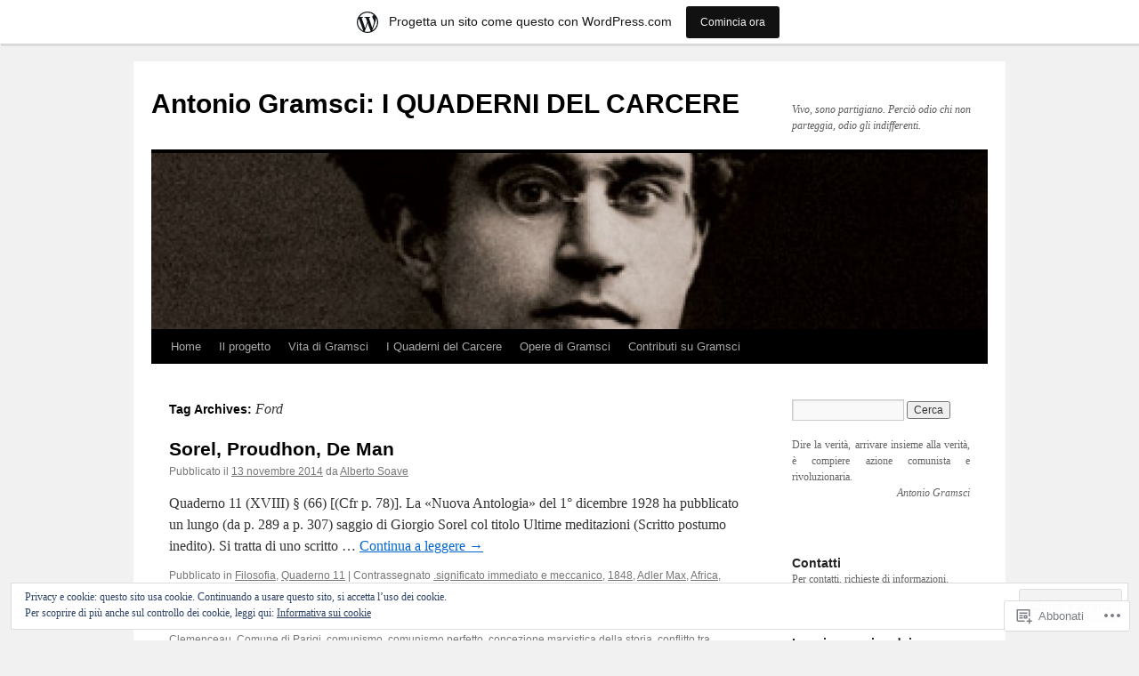

--- FILE ---
content_type: text/html; charset=UTF-8
request_url: https://quadernidelcarcere.wordpress.com/tag/ford/
body_size: 25186
content:
<!DOCTYPE html>
<html lang="it-IT">
<head>
<meta charset="UTF-8" />
<title>
Ford | Antonio Gramsci: I QUADERNI DEL CARCERE</title>
<link rel="profile" href="https://gmpg.org/xfn/11" />
<link rel="stylesheet" type="text/css" media="all" href="https://s0.wp.com/wp-content/themes/pub/twentyten/style.css?m=1659017451i&amp;ver=20190507" />
<link rel="pingback" href="https://quadernidelcarcere.wordpress.com/xmlrpc.php">
<meta name='robots' content='max-image-preview:large' />
<link rel='dns-prefetch' href='//s0.wp.com' />
<link rel='dns-prefetch' href='//af.pubmine.com' />
<link rel="alternate" type="application/rss+xml" title="Antonio Gramsci: I QUADERNI DEL CARCERE &raquo; Feed" href="https://quadernidelcarcere.wordpress.com/feed/" />
<link rel="alternate" type="application/rss+xml" title="Antonio Gramsci: I QUADERNI DEL CARCERE &raquo; Feed dei commenti" href="https://quadernidelcarcere.wordpress.com/comments/feed/" />
<link rel="alternate" type="application/rss+xml" title="Antonio Gramsci: I QUADERNI DEL CARCERE &raquo; Ford Feed del tag" href="https://quadernidelcarcere.wordpress.com/tag/ford/feed/" />
	<script type="text/javascript">
		/* <![CDATA[ */
		function addLoadEvent(func) {
			var oldonload = window.onload;
			if (typeof window.onload != 'function') {
				window.onload = func;
			} else {
				window.onload = function () {
					oldonload();
					func();
				}
			}
		}
		/* ]]> */
	</script>
	<link crossorigin='anonymous' rel='stylesheet' id='all-css-0-1' href='/_static/??/wp-content/mu-plugins/widgets/eu-cookie-law/templates/style.css,/wp-content/blog-plugins/marketing-bar/css/marketing-bar.css?m=1761640963j&cssminify=yes' type='text/css' media='all' />
<style id='wp-emoji-styles-inline-css'>

	img.wp-smiley, img.emoji {
		display: inline !important;
		border: none !important;
		box-shadow: none !important;
		height: 1em !important;
		width: 1em !important;
		margin: 0 0.07em !important;
		vertical-align: -0.1em !important;
		background: none !important;
		padding: 0 !important;
	}
/*# sourceURL=wp-emoji-styles-inline-css */
</style>
<link crossorigin='anonymous' rel='stylesheet' id='all-css-2-1' href='/wp-content/plugins/gutenberg-core/v22.4.0/build/styles/block-library/style.min.css?m=1768935615i&cssminify=yes' type='text/css' media='all' />
<style id='wp-block-library-inline-css'>
.has-text-align-justify {
	text-align:justify;
}
.has-text-align-justify{text-align:justify;}

/*# sourceURL=wp-block-library-inline-css */
</style><style id='global-styles-inline-css'>
:root{--wp--preset--aspect-ratio--square: 1;--wp--preset--aspect-ratio--4-3: 4/3;--wp--preset--aspect-ratio--3-4: 3/4;--wp--preset--aspect-ratio--3-2: 3/2;--wp--preset--aspect-ratio--2-3: 2/3;--wp--preset--aspect-ratio--16-9: 16/9;--wp--preset--aspect-ratio--9-16: 9/16;--wp--preset--color--black: #000;--wp--preset--color--cyan-bluish-gray: #abb8c3;--wp--preset--color--white: #fff;--wp--preset--color--pale-pink: #f78da7;--wp--preset--color--vivid-red: #cf2e2e;--wp--preset--color--luminous-vivid-orange: #ff6900;--wp--preset--color--luminous-vivid-amber: #fcb900;--wp--preset--color--light-green-cyan: #7bdcb5;--wp--preset--color--vivid-green-cyan: #00d084;--wp--preset--color--pale-cyan-blue: #8ed1fc;--wp--preset--color--vivid-cyan-blue: #0693e3;--wp--preset--color--vivid-purple: #9b51e0;--wp--preset--color--blue: #0066cc;--wp--preset--color--medium-gray: #666;--wp--preset--color--light-gray: #f1f1f1;--wp--preset--gradient--vivid-cyan-blue-to-vivid-purple: linear-gradient(135deg,rgb(6,147,227) 0%,rgb(155,81,224) 100%);--wp--preset--gradient--light-green-cyan-to-vivid-green-cyan: linear-gradient(135deg,rgb(122,220,180) 0%,rgb(0,208,130) 100%);--wp--preset--gradient--luminous-vivid-amber-to-luminous-vivid-orange: linear-gradient(135deg,rgb(252,185,0) 0%,rgb(255,105,0) 100%);--wp--preset--gradient--luminous-vivid-orange-to-vivid-red: linear-gradient(135deg,rgb(255,105,0) 0%,rgb(207,46,46) 100%);--wp--preset--gradient--very-light-gray-to-cyan-bluish-gray: linear-gradient(135deg,rgb(238,238,238) 0%,rgb(169,184,195) 100%);--wp--preset--gradient--cool-to-warm-spectrum: linear-gradient(135deg,rgb(74,234,220) 0%,rgb(151,120,209) 20%,rgb(207,42,186) 40%,rgb(238,44,130) 60%,rgb(251,105,98) 80%,rgb(254,248,76) 100%);--wp--preset--gradient--blush-light-purple: linear-gradient(135deg,rgb(255,206,236) 0%,rgb(152,150,240) 100%);--wp--preset--gradient--blush-bordeaux: linear-gradient(135deg,rgb(254,205,165) 0%,rgb(254,45,45) 50%,rgb(107,0,62) 100%);--wp--preset--gradient--luminous-dusk: linear-gradient(135deg,rgb(255,203,112) 0%,rgb(199,81,192) 50%,rgb(65,88,208) 100%);--wp--preset--gradient--pale-ocean: linear-gradient(135deg,rgb(255,245,203) 0%,rgb(182,227,212) 50%,rgb(51,167,181) 100%);--wp--preset--gradient--electric-grass: linear-gradient(135deg,rgb(202,248,128) 0%,rgb(113,206,126) 100%);--wp--preset--gradient--midnight: linear-gradient(135deg,rgb(2,3,129) 0%,rgb(40,116,252) 100%);--wp--preset--font-size--small: 13px;--wp--preset--font-size--medium: 20px;--wp--preset--font-size--large: 36px;--wp--preset--font-size--x-large: 42px;--wp--preset--font-family--albert-sans: 'Albert Sans', sans-serif;--wp--preset--font-family--alegreya: Alegreya, serif;--wp--preset--font-family--arvo: Arvo, serif;--wp--preset--font-family--bodoni-moda: 'Bodoni Moda', serif;--wp--preset--font-family--bricolage-grotesque: 'Bricolage Grotesque', sans-serif;--wp--preset--font-family--cabin: Cabin, sans-serif;--wp--preset--font-family--chivo: Chivo, sans-serif;--wp--preset--font-family--commissioner: Commissioner, sans-serif;--wp--preset--font-family--cormorant: Cormorant, serif;--wp--preset--font-family--courier-prime: 'Courier Prime', monospace;--wp--preset--font-family--crimson-pro: 'Crimson Pro', serif;--wp--preset--font-family--dm-mono: 'DM Mono', monospace;--wp--preset--font-family--dm-sans: 'DM Sans', sans-serif;--wp--preset--font-family--dm-serif-display: 'DM Serif Display', serif;--wp--preset--font-family--domine: Domine, serif;--wp--preset--font-family--eb-garamond: 'EB Garamond', serif;--wp--preset--font-family--epilogue: Epilogue, sans-serif;--wp--preset--font-family--fahkwang: Fahkwang, sans-serif;--wp--preset--font-family--figtree: Figtree, sans-serif;--wp--preset--font-family--fira-sans: 'Fira Sans', sans-serif;--wp--preset--font-family--fjalla-one: 'Fjalla One', sans-serif;--wp--preset--font-family--fraunces: Fraunces, serif;--wp--preset--font-family--gabarito: Gabarito, system-ui;--wp--preset--font-family--ibm-plex-mono: 'IBM Plex Mono', monospace;--wp--preset--font-family--ibm-plex-sans: 'IBM Plex Sans', sans-serif;--wp--preset--font-family--ibarra-real-nova: 'Ibarra Real Nova', serif;--wp--preset--font-family--instrument-serif: 'Instrument Serif', serif;--wp--preset--font-family--inter: Inter, sans-serif;--wp--preset--font-family--josefin-sans: 'Josefin Sans', sans-serif;--wp--preset--font-family--jost: Jost, sans-serif;--wp--preset--font-family--libre-baskerville: 'Libre Baskerville', serif;--wp--preset--font-family--libre-franklin: 'Libre Franklin', sans-serif;--wp--preset--font-family--literata: Literata, serif;--wp--preset--font-family--lora: Lora, serif;--wp--preset--font-family--merriweather: Merriweather, serif;--wp--preset--font-family--montserrat: Montserrat, sans-serif;--wp--preset--font-family--newsreader: Newsreader, serif;--wp--preset--font-family--noto-sans-mono: 'Noto Sans Mono', sans-serif;--wp--preset--font-family--nunito: Nunito, sans-serif;--wp--preset--font-family--open-sans: 'Open Sans', sans-serif;--wp--preset--font-family--overpass: Overpass, sans-serif;--wp--preset--font-family--pt-serif: 'PT Serif', serif;--wp--preset--font-family--petrona: Petrona, serif;--wp--preset--font-family--piazzolla: Piazzolla, serif;--wp--preset--font-family--playfair-display: 'Playfair Display', serif;--wp--preset--font-family--plus-jakarta-sans: 'Plus Jakarta Sans', sans-serif;--wp--preset--font-family--poppins: Poppins, sans-serif;--wp--preset--font-family--raleway: Raleway, sans-serif;--wp--preset--font-family--roboto: Roboto, sans-serif;--wp--preset--font-family--roboto-slab: 'Roboto Slab', serif;--wp--preset--font-family--rubik: Rubik, sans-serif;--wp--preset--font-family--rufina: Rufina, serif;--wp--preset--font-family--sora: Sora, sans-serif;--wp--preset--font-family--source-sans-3: 'Source Sans 3', sans-serif;--wp--preset--font-family--source-serif-4: 'Source Serif 4', serif;--wp--preset--font-family--space-mono: 'Space Mono', monospace;--wp--preset--font-family--syne: Syne, sans-serif;--wp--preset--font-family--texturina: Texturina, serif;--wp--preset--font-family--urbanist: Urbanist, sans-serif;--wp--preset--font-family--work-sans: 'Work Sans', sans-serif;--wp--preset--spacing--20: 0.44rem;--wp--preset--spacing--30: 0.67rem;--wp--preset--spacing--40: 1rem;--wp--preset--spacing--50: 1.5rem;--wp--preset--spacing--60: 2.25rem;--wp--preset--spacing--70: 3.38rem;--wp--preset--spacing--80: 5.06rem;--wp--preset--shadow--natural: 6px 6px 9px rgba(0, 0, 0, 0.2);--wp--preset--shadow--deep: 12px 12px 50px rgba(0, 0, 0, 0.4);--wp--preset--shadow--sharp: 6px 6px 0px rgba(0, 0, 0, 0.2);--wp--preset--shadow--outlined: 6px 6px 0px -3px rgb(255, 255, 255), 6px 6px rgb(0, 0, 0);--wp--preset--shadow--crisp: 6px 6px 0px rgb(0, 0, 0);}:where(body) { margin: 0; }:where(.is-layout-flex){gap: 0.5em;}:where(.is-layout-grid){gap: 0.5em;}body .is-layout-flex{display: flex;}.is-layout-flex{flex-wrap: wrap;align-items: center;}.is-layout-flex > :is(*, div){margin: 0;}body .is-layout-grid{display: grid;}.is-layout-grid > :is(*, div){margin: 0;}body{padding-top: 0px;padding-right: 0px;padding-bottom: 0px;padding-left: 0px;}:root :where(.wp-element-button, .wp-block-button__link){background-color: #32373c;border-width: 0;color: #fff;font-family: inherit;font-size: inherit;font-style: inherit;font-weight: inherit;letter-spacing: inherit;line-height: inherit;padding-top: calc(0.667em + 2px);padding-right: calc(1.333em + 2px);padding-bottom: calc(0.667em + 2px);padding-left: calc(1.333em + 2px);text-decoration: none;text-transform: inherit;}.has-black-color{color: var(--wp--preset--color--black) !important;}.has-cyan-bluish-gray-color{color: var(--wp--preset--color--cyan-bluish-gray) !important;}.has-white-color{color: var(--wp--preset--color--white) !important;}.has-pale-pink-color{color: var(--wp--preset--color--pale-pink) !important;}.has-vivid-red-color{color: var(--wp--preset--color--vivid-red) !important;}.has-luminous-vivid-orange-color{color: var(--wp--preset--color--luminous-vivid-orange) !important;}.has-luminous-vivid-amber-color{color: var(--wp--preset--color--luminous-vivid-amber) !important;}.has-light-green-cyan-color{color: var(--wp--preset--color--light-green-cyan) !important;}.has-vivid-green-cyan-color{color: var(--wp--preset--color--vivid-green-cyan) !important;}.has-pale-cyan-blue-color{color: var(--wp--preset--color--pale-cyan-blue) !important;}.has-vivid-cyan-blue-color{color: var(--wp--preset--color--vivid-cyan-blue) !important;}.has-vivid-purple-color{color: var(--wp--preset--color--vivid-purple) !important;}.has-blue-color{color: var(--wp--preset--color--blue) !important;}.has-medium-gray-color{color: var(--wp--preset--color--medium-gray) !important;}.has-light-gray-color{color: var(--wp--preset--color--light-gray) !important;}.has-black-background-color{background-color: var(--wp--preset--color--black) !important;}.has-cyan-bluish-gray-background-color{background-color: var(--wp--preset--color--cyan-bluish-gray) !important;}.has-white-background-color{background-color: var(--wp--preset--color--white) !important;}.has-pale-pink-background-color{background-color: var(--wp--preset--color--pale-pink) !important;}.has-vivid-red-background-color{background-color: var(--wp--preset--color--vivid-red) !important;}.has-luminous-vivid-orange-background-color{background-color: var(--wp--preset--color--luminous-vivid-orange) !important;}.has-luminous-vivid-amber-background-color{background-color: var(--wp--preset--color--luminous-vivid-amber) !important;}.has-light-green-cyan-background-color{background-color: var(--wp--preset--color--light-green-cyan) !important;}.has-vivid-green-cyan-background-color{background-color: var(--wp--preset--color--vivid-green-cyan) !important;}.has-pale-cyan-blue-background-color{background-color: var(--wp--preset--color--pale-cyan-blue) !important;}.has-vivid-cyan-blue-background-color{background-color: var(--wp--preset--color--vivid-cyan-blue) !important;}.has-vivid-purple-background-color{background-color: var(--wp--preset--color--vivid-purple) !important;}.has-blue-background-color{background-color: var(--wp--preset--color--blue) !important;}.has-medium-gray-background-color{background-color: var(--wp--preset--color--medium-gray) !important;}.has-light-gray-background-color{background-color: var(--wp--preset--color--light-gray) !important;}.has-black-border-color{border-color: var(--wp--preset--color--black) !important;}.has-cyan-bluish-gray-border-color{border-color: var(--wp--preset--color--cyan-bluish-gray) !important;}.has-white-border-color{border-color: var(--wp--preset--color--white) !important;}.has-pale-pink-border-color{border-color: var(--wp--preset--color--pale-pink) !important;}.has-vivid-red-border-color{border-color: var(--wp--preset--color--vivid-red) !important;}.has-luminous-vivid-orange-border-color{border-color: var(--wp--preset--color--luminous-vivid-orange) !important;}.has-luminous-vivid-amber-border-color{border-color: var(--wp--preset--color--luminous-vivid-amber) !important;}.has-light-green-cyan-border-color{border-color: var(--wp--preset--color--light-green-cyan) !important;}.has-vivid-green-cyan-border-color{border-color: var(--wp--preset--color--vivid-green-cyan) !important;}.has-pale-cyan-blue-border-color{border-color: var(--wp--preset--color--pale-cyan-blue) !important;}.has-vivid-cyan-blue-border-color{border-color: var(--wp--preset--color--vivid-cyan-blue) !important;}.has-vivid-purple-border-color{border-color: var(--wp--preset--color--vivid-purple) !important;}.has-blue-border-color{border-color: var(--wp--preset--color--blue) !important;}.has-medium-gray-border-color{border-color: var(--wp--preset--color--medium-gray) !important;}.has-light-gray-border-color{border-color: var(--wp--preset--color--light-gray) !important;}.has-vivid-cyan-blue-to-vivid-purple-gradient-background{background: var(--wp--preset--gradient--vivid-cyan-blue-to-vivid-purple) !important;}.has-light-green-cyan-to-vivid-green-cyan-gradient-background{background: var(--wp--preset--gradient--light-green-cyan-to-vivid-green-cyan) !important;}.has-luminous-vivid-amber-to-luminous-vivid-orange-gradient-background{background: var(--wp--preset--gradient--luminous-vivid-amber-to-luminous-vivid-orange) !important;}.has-luminous-vivid-orange-to-vivid-red-gradient-background{background: var(--wp--preset--gradient--luminous-vivid-orange-to-vivid-red) !important;}.has-very-light-gray-to-cyan-bluish-gray-gradient-background{background: var(--wp--preset--gradient--very-light-gray-to-cyan-bluish-gray) !important;}.has-cool-to-warm-spectrum-gradient-background{background: var(--wp--preset--gradient--cool-to-warm-spectrum) !important;}.has-blush-light-purple-gradient-background{background: var(--wp--preset--gradient--blush-light-purple) !important;}.has-blush-bordeaux-gradient-background{background: var(--wp--preset--gradient--blush-bordeaux) !important;}.has-luminous-dusk-gradient-background{background: var(--wp--preset--gradient--luminous-dusk) !important;}.has-pale-ocean-gradient-background{background: var(--wp--preset--gradient--pale-ocean) !important;}.has-electric-grass-gradient-background{background: var(--wp--preset--gradient--electric-grass) !important;}.has-midnight-gradient-background{background: var(--wp--preset--gradient--midnight) !important;}.has-small-font-size{font-size: var(--wp--preset--font-size--small) !important;}.has-medium-font-size{font-size: var(--wp--preset--font-size--medium) !important;}.has-large-font-size{font-size: var(--wp--preset--font-size--large) !important;}.has-x-large-font-size{font-size: var(--wp--preset--font-size--x-large) !important;}.has-albert-sans-font-family{font-family: var(--wp--preset--font-family--albert-sans) !important;}.has-alegreya-font-family{font-family: var(--wp--preset--font-family--alegreya) !important;}.has-arvo-font-family{font-family: var(--wp--preset--font-family--arvo) !important;}.has-bodoni-moda-font-family{font-family: var(--wp--preset--font-family--bodoni-moda) !important;}.has-bricolage-grotesque-font-family{font-family: var(--wp--preset--font-family--bricolage-grotesque) !important;}.has-cabin-font-family{font-family: var(--wp--preset--font-family--cabin) !important;}.has-chivo-font-family{font-family: var(--wp--preset--font-family--chivo) !important;}.has-commissioner-font-family{font-family: var(--wp--preset--font-family--commissioner) !important;}.has-cormorant-font-family{font-family: var(--wp--preset--font-family--cormorant) !important;}.has-courier-prime-font-family{font-family: var(--wp--preset--font-family--courier-prime) !important;}.has-crimson-pro-font-family{font-family: var(--wp--preset--font-family--crimson-pro) !important;}.has-dm-mono-font-family{font-family: var(--wp--preset--font-family--dm-mono) !important;}.has-dm-sans-font-family{font-family: var(--wp--preset--font-family--dm-sans) !important;}.has-dm-serif-display-font-family{font-family: var(--wp--preset--font-family--dm-serif-display) !important;}.has-domine-font-family{font-family: var(--wp--preset--font-family--domine) !important;}.has-eb-garamond-font-family{font-family: var(--wp--preset--font-family--eb-garamond) !important;}.has-epilogue-font-family{font-family: var(--wp--preset--font-family--epilogue) !important;}.has-fahkwang-font-family{font-family: var(--wp--preset--font-family--fahkwang) !important;}.has-figtree-font-family{font-family: var(--wp--preset--font-family--figtree) !important;}.has-fira-sans-font-family{font-family: var(--wp--preset--font-family--fira-sans) !important;}.has-fjalla-one-font-family{font-family: var(--wp--preset--font-family--fjalla-one) !important;}.has-fraunces-font-family{font-family: var(--wp--preset--font-family--fraunces) !important;}.has-gabarito-font-family{font-family: var(--wp--preset--font-family--gabarito) !important;}.has-ibm-plex-mono-font-family{font-family: var(--wp--preset--font-family--ibm-plex-mono) !important;}.has-ibm-plex-sans-font-family{font-family: var(--wp--preset--font-family--ibm-plex-sans) !important;}.has-ibarra-real-nova-font-family{font-family: var(--wp--preset--font-family--ibarra-real-nova) !important;}.has-instrument-serif-font-family{font-family: var(--wp--preset--font-family--instrument-serif) !important;}.has-inter-font-family{font-family: var(--wp--preset--font-family--inter) !important;}.has-josefin-sans-font-family{font-family: var(--wp--preset--font-family--josefin-sans) !important;}.has-jost-font-family{font-family: var(--wp--preset--font-family--jost) !important;}.has-libre-baskerville-font-family{font-family: var(--wp--preset--font-family--libre-baskerville) !important;}.has-libre-franklin-font-family{font-family: var(--wp--preset--font-family--libre-franklin) !important;}.has-literata-font-family{font-family: var(--wp--preset--font-family--literata) !important;}.has-lora-font-family{font-family: var(--wp--preset--font-family--lora) !important;}.has-merriweather-font-family{font-family: var(--wp--preset--font-family--merriweather) !important;}.has-montserrat-font-family{font-family: var(--wp--preset--font-family--montserrat) !important;}.has-newsreader-font-family{font-family: var(--wp--preset--font-family--newsreader) !important;}.has-noto-sans-mono-font-family{font-family: var(--wp--preset--font-family--noto-sans-mono) !important;}.has-nunito-font-family{font-family: var(--wp--preset--font-family--nunito) !important;}.has-open-sans-font-family{font-family: var(--wp--preset--font-family--open-sans) !important;}.has-overpass-font-family{font-family: var(--wp--preset--font-family--overpass) !important;}.has-pt-serif-font-family{font-family: var(--wp--preset--font-family--pt-serif) !important;}.has-petrona-font-family{font-family: var(--wp--preset--font-family--petrona) !important;}.has-piazzolla-font-family{font-family: var(--wp--preset--font-family--piazzolla) !important;}.has-playfair-display-font-family{font-family: var(--wp--preset--font-family--playfair-display) !important;}.has-plus-jakarta-sans-font-family{font-family: var(--wp--preset--font-family--plus-jakarta-sans) !important;}.has-poppins-font-family{font-family: var(--wp--preset--font-family--poppins) !important;}.has-raleway-font-family{font-family: var(--wp--preset--font-family--raleway) !important;}.has-roboto-font-family{font-family: var(--wp--preset--font-family--roboto) !important;}.has-roboto-slab-font-family{font-family: var(--wp--preset--font-family--roboto-slab) !important;}.has-rubik-font-family{font-family: var(--wp--preset--font-family--rubik) !important;}.has-rufina-font-family{font-family: var(--wp--preset--font-family--rufina) !important;}.has-sora-font-family{font-family: var(--wp--preset--font-family--sora) !important;}.has-source-sans-3-font-family{font-family: var(--wp--preset--font-family--source-sans-3) !important;}.has-source-serif-4-font-family{font-family: var(--wp--preset--font-family--source-serif-4) !important;}.has-space-mono-font-family{font-family: var(--wp--preset--font-family--space-mono) !important;}.has-syne-font-family{font-family: var(--wp--preset--font-family--syne) !important;}.has-texturina-font-family{font-family: var(--wp--preset--font-family--texturina) !important;}.has-urbanist-font-family{font-family: var(--wp--preset--font-family--urbanist) !important;}.has-work-sans-font-family{font-family: var(--wp--preset--font-family--work-sans) !important;}
/*# sourceURL=global-styles-inline-css */
</style>

<style id='classic-theme-styles-inline-css'>
.wp-block-button__link{background-color:#32373c;border-radius:9999px;box-shadow:none;color:#fff;font-size:1.125em;padding:calc(.667em + 2px) calc(1.333em + 2px);text-decoration:none}.wp-block-file__button{background:#32373c;color:#fff}.wp-block-accordion-heading{margin:0}.wp-block-accordion-heading__toggle{background-color:inherit!important;color:inherit!important}.wp-block-accordion-heading__toggle:not(:focus-visible){outline:none}.wp-block-accordion-heading__toggle:focus,.wp-block-accordion-heading__toggle:hover{background-color:inherit!important;border:none;box-shadow:none;color:inherit;padding:var(--wp--preset--spacing--20,1em) 0;text-decoration:none}.wp-block-accordion-heading__toggle:focus-visible{outline:auto;outline-offset:0}
/*# sourceURL=/wp-content/plugins/gutenberg-core/v22.4.0/build/styles/block-library/classic.min.css */
</style>
<link crossorigin='anonymous' rel='stylesheet' id='all-css-4-1' href='/_static/??-eJyNj10KwjAQhC/kZkkVrQ/iWZp0qdGkDd2Ntbc3bfEHhOLLsgzzzTA4RLBdK9QKRp8a1zLazvjO3hgLpUulgV2InqCnu9ph7VjeDmAZPSnLvMGvoJDgk9VT1kOsZHIEql1FnkK2rWGDqxuSjPPrB6HHOhJzDRgTe2KGfINLAeSSu/iHW2SMyaAMWRizisum/7zzcJg7J+AcTnpf6nJbFMfD9Qndu37a&cssminify=yes' type='text/css' media='all' />
<style id='jetpack_facebook_likebox-inline-css'>
.widget_facebook_likebox {
	overflow: hidden;
}

/*# sourceURL=/wp-content/mu-plugins/jetpack-plugin/moon/modules/widgets/facebook-likebox/style.css */
</style>
<link crossorigin='anonymous' rel='stylesheet' id='all-css-6-1' href='/_static/??-eJzTLy/QTc7PK0nNK9HPLdUtyClNz8wr1i9KTcrJTwcy0/WTi5G5ekCujj52Temp+bo5+cmJJZn5eSgc3bScxMwikFb7XFtDE1NLExMLc0OTLACohS2q&cssminify=yes' type='text/css' media='all' />
<style id='jetpack-global-styles-frontend-style-inline-css'>
:root { --font-headings: unset; --font-base: unset; --font-headings-default: -apple-system,BlinkMacSystemFont,"Segoe UI",Roboto,Oxygen-Sans,Ubuntu,Cantarell,"Helvetica Neue",sans-serif; --font-base-default: -apple-system,BlinkMacSystemFont,"Segoe UI",Roboto,Oxygen-Sans,Ubuntu,Cantarell,"Helvetica Neue",sans-serif;}
/*# sourceURL=jetpack-global-styles-frontend-style-inline-css */
</style>
<link crossorigin='anonymous' rel='stylesheet' id='all-css-8-1' href='/wp-content/themes/h4/global.css?m=1420737423i&cssminify=yes' type='text/css' media='all' />
<script type="text/javascript" id="wpcom-actionbar-placeholder-js-extra">
/* <![CDATA[ */
var actionbardata = {"siteID":"59793639","postID":"0","siteURL":"https://quadernidelcarcere.wordpress.com","xhrURL":"https://quadernidelcarcere.wordpress.com/wp-admin/admin-ajax.php","nonce":"ff911a081a","isLoggedIn":"","statusMessage":"","subsEmailDefault":"instantly","proxyScriptUrl":"https://s0.wp.com/wp-content/js/wpcom-proxy-request.js?m=1513050504i&amp;ver=20211021","i18n":{"followedText":"I nuovi articoli del sito saranno visibili sul tuo \u003Ca href=\"https://wordpress.com/reader\"\u003EReader\u003C/a\u003E","foldBar":"Riduci la barra","unfoldBar":"Espandi la barra","shortLinkCopied":"Shortlink copiato negli appunti."}};
//# sourceURL=wpcom-actionbar-placeholder-js-extra
/* ]]> */
</script>
<script type="text/javascript" id="jetpack-mu-wpcom-settings-js-before">
/* <![CDATA[ */
var JETPACK_MU_WPCOM_SETTINGS = {"assetsUrl":"https://s0.wp.com/wp-content/mu-plugins/jetpack-mu-wpcom-plugin/moon/jetpack_vendor/automattic/jetpack-mu-wpcom/src/build/"};
//# sourceURL=jetpack-mu-wpcom-settings-js-before
/* ]]> */
</script>
<script crossorigin='anonymous' type='text/javascript'  src='/_static/??/wp-content/js/rlt-proxy.js,/wp-content/blog-plugins/wordads-classes/js/cmp/v2/cmp-non-gdpr.js?m=1720530689j'></script>
<script type="text/javascript" id="rlt-proxy-js-after">
/* <![CDATA[ */
	rltInitialize( {"token":null,"iframeOrigins":["https:\/\/widgets.wp.com"]} );
//# sourceURL=rlt-proxy-js-after
/* ]]> */
</script>
<link rel="EditURI" type="application/rsd+xml" title="RSD" href="https://quadernidelcarcere.wordpress.com/xmlrpc.php?rsd" />
<meta name="generator" content="WordPress.com" />

<!-- Jetpack Open Graph Tags -->
<meta property="og:type" content="website" />
<meta property="og:title" content="Ford &#8211; Antonio Gramsci: I QUADERNI DEL CARCERE" />
<meta property="og:url" content="https://quadernidelcarcere.wordpress.com/tag/ford/" />
<meta property="og:site_name" content="Antonio Gramsci: I QUADERNI DEL CARCERE" />
<meta property="og:image" content="https://secure.gravatar.com/blavatar/7683bc70616306675c1312dde6507a98258bcfa7d2d849eecef6063dc42c1c0a?s=200&#038;ts=1769280529" />
<meta property="og:image:width" content="200" />
<meta property="og:image:height" content="200" />
<meta property="og:image:alt" content="" />
<meta property="og:locale" content="it_IT" />
<meta property="fb:app_id" content="249643311490" />
<meta name="twitter:creator" content="@pantagruel2it" />
<meta name="twitter:site" content="@pantagruel2it" />

<!-- End Jetpack Open Graph Tags -->
<link rel="shortcut icon" type="image/x-icon" href="https://secure.gravatar.com/blavatar/7683bc70616306675c1312dde6507a98258bcfa7d2d849eecef6063dc42c1c0a?s=32" sizes="16x16" />
<link rel="icon" type="image/x-icon" href="https://secure.gravatar.com/blavatar/7683bc70616306675c1312dde6507a98258bcfa7d2d849eecef6063dc42c1c0a?s=32" sizes="16x16" />
<link rel="apple-touch-icon" href="https://secure.gravatar.com/blavatar/7683bc70616306675c1312dde6507a98258bcfa7d2d849eecef6063dc42c1c0a?s=114" />
<link rel='openid.server' href='https://quadernidelcarcere.wordpress.com/?openidserver=1' />
<link rel='openid.delegate' href='https://quadernidelcarcere.wordpress.com/' />
<link rel="search" type="application/opensearchdescription+xml" href="https://quadernidelcarcere.wordpress.com/osd.xml" title="Antonio Gramsci: I QUADERNI DEL CARCERE" />
<link rel="search" type="application/opensearchdescription+xml" href="https://s1.wp.com/opensearch.xml" title="WordPress.com" />
<meta name="description" content="Post su Ford scritto da Alberto Soave" />
<script type="text/javascript">
/* <![CDATA[ */
var wa_client = {}; wa_client.cmd = []; wa_client.config = { 'blog_id': 59793639, 'blog_language': 'it', 'is_wordads': false, 'hosting_type': 0, 'afp_account_id': 'pub-3677290509738693', 'afp_host_id': 5038568878849053, 'theme': 'pub/twentyten', '_': { 'title': 'Pubblicità', 'privacy_settings': 'Impostazioni sulla privacy' }, 'formats': [ 'belowpost', 'bottom_sticky', 'sidebar_sticky_right', 'sidebar', 'gutenberg_rectangle', 'gutenberg_leaderboard', 'gutenberg_mobile_leaderboard', 'gutenberg_skyscraper' ] };
/* ]]> */
</script>
		<script type="text/javascript">

			window.doNotSellCallback = function() {

				var linkElements = [
					'a[href="https://wordpress.com/?ref=footer_blog"]',
					'a[href="https://wordpress.com/?ref=footer_website"]',
					'a[href="https://wordpress.com/?ref=vertical_footer"]',
					'a[href^="https://wordpress.com/?ref=footer_segment_"]',
				].join(',');

				var dnsLink = document.createElement( 'a' );
				dnsLink.href = 'https://wordpress.com/it/advertising-program-optout/';
				dnsLink.classList.add( 'do-not-sell-link' );
				dnsLink.rel = 'nofollow';
				dnsLink.style.marginLeft = '0.5em';
				dnsLink.textContent = 'Non vendere o condividere le mie informazioni personali';

				var creditLinks = document.querySelectorAll( linkElements );

				if ( 0 === creditLinks.length ) {
					return false;
				}

				Array.prototype.forEach.call( creditLinks, function( el ) {
					el.insertAdjacentElement( 'afterend', dnsLink );
				});

				return true;
			};

		</script>
		<script type="text/javascript">
	window.google_analytics_uacct = "UA-52447-2";
</script>

<script type="text/javascript">
	var _gaq = _gaq || [];
	_gaq.push(['_setAccount', 'UA-52447-2']);
	_gaq.push(['_gat._anonymizeIp']);
	_gaq.push(['_setDomainName', 'wordpress.com']);
	_gaq.push(['_initData']);
	_gaq.push(['_trackPageview']);

	(function() {
		var ga = document.createElement('script'); ga.type = 'text/javascript'; ga.async = true;
		ga.src = ('https:' == document.location.protocol ? 'https://ssl' : 'http://www') + '.google-analytics.com/ga.js';
		(document.getElementsByTagName('head')[0] || document.getElementsByTagName('body')[0]).appendChild(ga);
	})();
</script>
</head>

<body class="archive tag tag-ford tag-19071 wp-theme-pubtwentyten customizer-styles-applied jetpack-reblog-enabled has-marketing-bar has-marketing-bar-theme-twenty-ten">
<div id="wrapper" class="hfeed">
	<div id="header">
		<div id="masthead">
			<div id="branding" role="banner">
								<div id="site-title">
					<span>
						<a href="https://quadernidelcarcere.wordpress.com/" title="Antonio Gramsci: I QUADERNI DEL CARCERE" rel="home">Antonio Gramsci: I QUADERNI DEL CARCERE</a>
					</span>
				</div>
				<div id="site-description">Vivo, sono partigiano. Perciò odio chi non parteggia, odio gli indifferenti.</div>

									<a class="home-link" href="https://quadernidelcarcere.wordpress.com/" title="Antonio Gramsci: I QUADERNI DEL CARCERE" rel="home">
						<img src="https://quadernidelcarcere.wordpress.com/wp-content/uploads/2013/12/cropped-cropped-cropped-antonio-gramsci1.jpg" width="940" height="198" alt="" />
					</a>
								</div><!-- #branding -->

			<div id="access" role="navigation">
								<div class="skip-link screen-reader-text"><a href="#content" title="Vai al contenuto">Vai al contenuto</a></div>
				<div class="menu-header"><ul id="menu-gramsci" class="menu"><li id="menu-item-58" class="menu-item menu-item-type-custom menu-item-object-custom menu-item-home menu-item-58"><a href="https://quadernidelcarcere.wordpress.com/">Home</a></li>
<li id="menu-item-4254" class="menu-item menu-item-type-post_type menu-item-object-page menu-item-4254"><a href="https://quadernidelcarcere.wordpress.com/il-progetto/">Il progetto</a></li>
<li id="menu-item-3688" class="menu-item menu-item-type-post_type menu-item-object-page menu-item-3688"><a href="https://quadernidelcarcere.wordpress.com/info/">Vita di Gramsci</a></li>
<li id="menu-item-3680" class="menu-item menu-item-type-post_type menu-item-object-page menu-item-home menu-item-has-children menu-item-3680"><a href="https://quadernidelcarcere.wordpress.com/">I Quaderni del Carcere</a>
<ul class="sub-menu">
	<li id="menu-item-3681" class="menu-item menu-item-type-post_type menu-item-object-page menu-item-3681"><a href="https://quadernidelcarcere.wordpress.com/indici-e-sommario/indici/">Sommario</a></li>
	<li id="menu-item-5944" class="menu-item menu-item-type-post_type menu-item-object-page menu-item-has-children menu-item-5944"><a href="https://quadernidelcarcere.wordpress.com/indici-e-sommario/indice-delle-opere-citate-nei-quaderni/">Indice delle opere citate nei <EM>Quaderni</EM></a>
	<ul class="sub-menu">
		<li id="menu-item-5940" class="menu-item menu-item-type-post_type menu-item-object-page menu-item-5940"><a href="https://quadernidelcarcere.wordpress.com/indici-e-sommario/indice-delle-opere-citate-nei-quaderni/libri-e-opuscoli-di-autori-conosciuti/">Libri e opuscoli di autori conosciuti</a></li>
		<li id="menu-item-6031" class="menu-item menu-item-type-post_type menu-item-object-page menu-item-6031"><a href="https://quadernidelcarcere.wordpress.com/indici-e-sommario/indice-delle-opere-citate-nei-quaderni/dizionari-enciclopedie-repertori/">Dizionari, enciclopedie, repertori</a></li>
	</ul>
</li>
</ul>
</li>
<li id="menu-item-4709" class="menu-item menu-item-type-post_type menu-item-object-page menu-item-4709"><a href="https://quadernidelcarcere.wordpress.com/opere-di-gramsci-2/">Opere di Gramsci</a></li>
<li id="menu-item-4325" class="menu-item menu-item-type-post_type menu-item-object-page menu-item-4325"><a href="https://quadernidelcarcere.wordpress.com/su-gramsci/">Contributi su Gramsci</a></li>
</ul></div>			</div><!-- #access -->
		</div><!-- #masthead -->
	</div><!-- #header -->

	<div id="main">

		<div id="container">
			<div id="content" role="main">

				<h1 class="page-title">Tag Archives: <span>Ford</span></h1>

				



	
			<div id="post-4510" class="post-4510 post type-post status-publish format-standard hentry category-filosofia-2 category-quaderno-11 tag-significato-immediato-e-meccanico tag-483872 tag-adler-max tag-africa tag-agitazione-rivoluzionaria tag-ambiente-cattolico tag-ambiente-crociano-revisionista tag-andler tag-antagonismi-economici tag-artigiani tag-ascetismo-universale tag-atteggiamento-pratico tag-atteggiamento-scientista tag-avvicinamento-russia-italia tag-barbaro-umberto tag-bernstein tag-borghesia tag-brucculeri-angelo tag-capitalismo tag-centralizzazione-meccanica tag-circolo-proudhon tag-civilta-cattolica tag-clemenceau tag-comune-di-parigi tag-comunismo tag-comunismo-perfetto tag-concezione-marxistica-della-storia tag-conflitto-tra-operai-e-industriali-cattolici tag-congiura-degli-uguali tag-congregazione-del-concilio tag-conoscere tag-conservatorismo tag-contadini tag-critica tag-critica-del-marxismo tag-croce-benedetto tag-dannunzio-gabriele tag-de-man-henri tag-de-ruggiero-guido tag-democratico-cristiano tag-democrazia tag-dialettica-hegeliana tag-dialettica-marxistica tag-dopoguerra tag-dottrine-copernicane tag-dottrine-sociali tag-essere tag-europa tag-evoluzione tag-fascismo tag-fase-tolemaica tag-fasi-culturali tag-fatalismi tag-fenomeni-psicologici tag-fiat tag-filosofia-della-prassi tag-folclore tag-ford tag-francia tag-funzione-civile-dellitalia tag-germania tag-giacobinismo tag-giacobinismo-nazionalista-francese tag-giacobinismo-storico tag-gioia-del-lavoro tag-guerre-sociali tag-halevy-daniel tag-hegel-georg-wilhelm-friedrich tag-idea-hegeliana-della-storia tag-imprenditori tag-indagini-storiche tag-intellettuale-rivoluzionario tag-intellettuali-borghesi tag-interpretazione-idealistica tag-interpretazione-marxistica tag-italia tag-italia-che-scrive tag-italia-letteraria tag-lavoro-politico tag-legislazione tag-leonardo tag-lettera-sul-programma-di-gotha tag-letteratura-antimarxista tag-letteratura-antisorelliana tag-lotta-di-classe tag-luogo-comune tag-maeterlinck tag-manifesto-del-partito-comunista tag-marx-karl tag-marxisti tag-meccanicismi tag-michels-roberto tag-milano-paolo tag-missiroli-mario tag-mondo-delle-ideologie tag-mouvement-socialiste tag-movimento-italiano-delle-fabbriche tag-movimento-operaio-americano tag-movimento-operaio-e-socialista tag-movimento-sindacalista-antipolitico tag-nuova-antologia tag-nuovo-diritto tag-nuovo-popolo tag-oberdan-guglielmo tag-organizzazione-tedesca tag-orientamento-psicologico tag-pace-sociale tag-philip tag-posizione-sociale tag-prampolini tag-prezzolini-giuseppe tag-problemi-del-lavoro tag-proudhon-pierre-joseph tag-psicologia tag-psicologia-delle-masse-operaie tag-psicologia-freudiana tag-ragione-universale tag-rapporti-tecnici-di-produzione tag-reazione-psicologica tag-riformismo tag-rivendicazioni-proletarie tag-rivoluzione-francese tag-russia tag-schiavi-alessandro tag-scienza-2 tag-scienza-moderna tag-senso-crociano tag-sentimenti-popolari tag-sicurezza-del-diritto tag-socialdemocrazia-pratica tag-socialismo tag-socialismo-teorico tag-sorel-giorgio tag-spirito-proudhoniano tag-stanghellini-arturo tag-storia-della-cultura-occidentale tag-sviluppo-dello-spirito tag-tendenza-clericale tag-tendenza-monarchica tag-teoria-della-miseria-crescente tag-terreno-delle-lotte tag-tradizione-babeuvista tag-tradizione-blanquista tag-tradizione-giacobina tag-utopisti tag-valori-psicologici-ed-etici-del-movimento-operaio tag-vescovo-di-tagaste tag-zibordi-g">
			<h2 class="entry-title"><a href="https://quadernidelcarcere.wordpress.com/2014/11/13/sorel-proudhon-de-man/" rel="bookmark">Sorel, Proudhon, De&nbsp;Man</a></h2>

			<div class="entry-meta">
				<span class="meta-prep meta-prep-author">Pubblicato il</span> <a href="https://quadernidelcarcere.wordpress.com/2014/11/13/sorel-proudhon-de-man/" title="21:50" rel="bookmark"><span class="entry-date">13 novembre 2014</span></a> <span class="meta-sep">da</span> <span class="author vcard"><a class="url fn n" href="https://quadernidelcarcere.wordpress.com/author/albertosoave/" title="Vedi tutti gli articoli di Alberto Soave">Alberto Soave</a></span>			</div><!-- .entry-meta -->

					<div class="entry-summary">
				<p>Quaderno 11 (XVIII) § (66) [(Cfr p. 78)]. La «Nuova Antologia» del 1° dicembre 1928 ha pubblicato un lungo (da p. 289 a p. 307) saggio di Giorgio Sorel col titolo Ultime meditazioni (Scritto postumo inedito). Si tratta di uno scritto &hellip; <a href="https://quadernidelcarcere.wordpress.com/2014/11/13/sorel-proudhon-de-man/">Continua a leggere <span class="meta-nav">&rarr;</span></a></p>
			</div><!-- .entry-summary -->
	
			<div class="entry-utility">
													<span class="cat-links">
						<span class="entry-utility-prep entry-utility-prep-cat-links">Pubblicato in</span> <a href="https://quadernidelcarcere.wordpress.com/category/filosofia-2/" rel="category tag">Filosofia</a>, <a href="https://quadernidelcarcere.wordpress.com/category/quaderno-11/" rel="category tag">Quaderno 11</a>					</span>
					<span class="meta-sep">|</span>
				
								<span class="tag-links">
					<span class="entry-utility-prep entry-utility-prep-tag-links">Contrassegnato</span> <a href="https://quadernidelcarcere.wordpress.com/tag/significato-immediato-e-meccanico/" rel="tag">.significato immediato e meccanico</a>, <a href="https://quadernidelcarcere.wordpress.com/tag/1848/" rel="tag">1848</a>, <a href="https://quadernidelcarcere.wordpress.com/tag/adler-max/" rel="tag">Adler Max</a>, <a href="https://quadernidelcarcere.wordpress.com/tag/africa/" rel="tag">Africa</a>, <a href="https://quadernidelcarcere.wordpress.com/tag/agitazione-rivoluzionaria/" rel="tag">agitazione rivoluzionaria</a>, <a href="https://quadernidelcarcere.wordpress.com/tag/ambiente-cattolico/" rel="tag">ambiente cattolico</a>, <a href="https://quadernidelcarcere.wordpress.com/tag/ambiente-crociano-revisionista/" rel="tag">ambiente crociano-revisionista</a>, <a href="https://quadernidelcarcere.wordpress.com/tag/andler/" rel="tag">Andler</a>, <a href="https://quadernidelcarcere.wordpress.com/tag/antagonismi-economici/" rel="tag">antagonismi economici</a>, <a href="https://quadernidelcarcere.wordpress.com/tag/artigiani/" rel="tag">artigiani</a>, <a href="https://quadernidelcarcere.wordpress.com/tag/ascetismo-universale/" rel="tag">ascetismo universale</a>, <a href="https://quadernidelcarcere.wordpress.com/tag/atteggiamento-pratico/" rel="tag">atteggiamento pratico</a>, <a href="https://quadernidelcarcere.wordpress.com/tag/atteggiamento-scientista/" rel="tag">atteggiamento scientista</a>, <a href="https://quadernidelcarcere.wordpress.com/tag/avvicinamento-russia-italia/" rel="tag">avvicinamento Russia-Italia</a>, <a href="https://quadernidelcarcere.wordpress.com/tag/barbaro-umberto/" rel="tag">Barbaro Umberto</a>, <a href="https://quadernidelcarcere.wordpress.com/tag/bernstein/" rel="tag">Bernstein</a>, <a href="https://quadernidelcarcere.wordpress.com/tag/borghesia/" rel="tag">borghesia</a>, <a href="https://quadernidelcarcere.wordpress.com/tag/brucculeri-angelo/" rel="tag">Brucculeri Angelo</a>, <a href="https://quadernidelcarcere.wordpress.com/tag/capitalismo/" rel="tag">capitalismo</a>, <a href="https://quadernidelcarcere.wordpress.com/tag/centralizzazione-meccanica/" rel="tag">centralizzazione meccanica</a>, <a href="https://quadernidelcarcere.wordpress.com/tag/circolo-proudhon/" rel="tag">Circolo Proudhon</a>, <a href="https://quadernidelcarcere.wordpress.com/tag/civilta-cattolica/" rel="tag">Civiltà cattolica</a>, <a href="https://quadernidelcarcere.wordpress.com/tag/clemenceau/" rel="tag">Clemenceau</a>, <a href="https://quadernidelcarcere.wordpress.com/tag/comune-di-parigi/" rel="tag">Comune di Parigi</a>, <a href="https://quadernidelcarcere.wordpress.com/tag/comunismo/" rel="tag">comunismo</a>, <a href="https://quadernidelcarcere.wordpress.com/tag/comunismo-perfetto/" rel="tag">comunismo perfetto</a>, <a href="https://quadernidelcarcere.wordpress.com/tag/concezione-marxistica-della-storia/" rel="tag">concezione marxistica della storia</a>, <a href="https://quadernidelcarcere.wordpress.com/tag/conflitto-tra-operai-e-industriali-cattolici/" rel="tag">conflitto tra operai e industriali cattolici</a>, <a href="https://quadernidelcarcere.wordpress.com/tag/congiura-degli-uguali/" rel="tag">congiura degli Uguali</a>, <a href="https://quadernidelcarcere.wordpress.com/tag/congregazione-del-concilio/" rel="tag">Congregazione del Concilio</a>, <a href="https://quadernidelcarcere.wordpress.com/tag/conoscere/" rel="tag">conoscere</a>, <a href="https://quadernidelcarcere.wordpress.com/tag/conservatorismo/" rel="tag">conservatorismo</a>, <a href="https://quadernidelcarcere.wordpress.com/tag/contadini/" rel="tag">contadini</a>, <a href="https://quadernidelcarcere.wordpress.com/tag/critica/" rel="tag">Critica</a>, <a href="https://quadernidelcarcere.wordpress.com/tag/critica-del-marxismo/" rel="tag">critica del marxismo</a>, <a href="https://quadernidelcarcere.wordpress.com/tag/croce-benedetto/" rel="tag">Croce Benedetto</a>, <a href="https://quadernidelcarcere.wordpress.com/tag/dannunzio-gabriele/" rel="tag">D'Annunzio Gabriele</a>, <a href="https://quadernidelcarcere.wordpress.com/tag/de-man-henri/" rel="tag">De Man Henri</a>, <a href="https://quadernidelcarcere.wordpress.com/tag/de-ruggiero-guido/" rel="tag">De Ruggiero Guido</a>, <a href="https://quadernidelcarcere.wordpress.com/tag/democratico-cristiano/" rel="tag">democratico cristiano</a>, <a href="https://quadernidelcarcere.wordpress.com/tag/democrazia/" rel="tag">democrazia</a>, <a href="https://quadernidelcarcere.wordpress.com/tag/dialettica-hegeliana/" rel="tag">dialettica hegeliana</a>, <a href="https://quadernidelcarcere.wordpress.com/tag/dialettica-marxistica/" rel="tag">dialettica marxistica</a>, <a href="https://quadernidelcarcere.wordpress.com/tag/dopoguerra/" rel="tag">dopoguerra</a>, <a href="https://quadernidelcarcere.wordpress.com/tag/dottrine-copernicane/" rel="tag">dottrine copernicane</a>, <a href="https://quadernidelcarcere.wordpress.com/tag/dottrine-sociali/" rel="tag">dottrine sociali</a>, <a href="https://quadernidelcarcere.wordpress.com/tag/essere/" rel="tag">essere</a>, <a href="https://quadernidelcarcere.wordpress.com/tag/europa/" rel="tag">Europa</a>, <a href="https://quadernidelcarcere.wordpress.com/tag/evoluzione/" rel="tag">evoluzione</a>, <a href="https://quadernidelcarcere.wordpress.com/tag/fascismo/" rel="tag">fascismo</a>, <a href="https://quadernidelcarcere.wordpress.com/tag/fase-tolemaica/" rel="tag">fase tolemaica</a>, <a href="https://quadernidelcarcere.wordpress.com/tag/fasi-culturali/" rel="tag">fasi culturali</a>, <a href="https://quadernidelcarcere.wordpress.com/tag/fatalismi/" rel="tag">fatalismi</a>, <a href="https://quadernidelcarcere.wordpress.com/tag/fenomeni-psicologici/" rel="tag">fenomeni psicologici</a>, <a href="https://quadernidelcarcere.wordpress.com/tag/fiat/" rel="tag">Fiat</a>, <a href="https://quadernidelcarcere.wordpress.com/tag/filosofia-della-prassi/" rel="tag">filosofia della prassi</a>, <a href="https://quadernidelcarcere.wordpress.com/tag/folclore/" rel="tag">folclore</a>, <a href="https://quadernidelcarcere.wordpress.com/tag/ford/" rel="tag">Ford</a>, <a href="https://quadernidelcarcere.wordpress.com/tag/francia/" rel="tag">Francia</a>, <a href="https://quadernidelcarcere.wordpress.com/tag/funzione-civile-dellitalia/" rel="tag">funzione civile dell'Italia</a>, <a href="https://quadernidelcarcere.wordpress.com/tag/germania/" rel="tag">Germania</a>, <a href="https://quadernidelcarcere.wordpress.com/tag/giacobinismo/" rel="tag">giacobinismo</a>, <a href="https://quadernidelcarcere.wordpress.com/tag/giacobinismo-nazionalista-francese/" rel="tag">giacobinismo nazionalista francese</a>, <a href="https://quadernidelcarcere.wordpress.com/tag/giacobinismo-storico/" rel="tag">giacobinismo storico</a>, <a href="https://quadernidelcarcere.wordpress.com/tag/gioia-del-lavoro/" rel="tag">gioia del lavoro</a>, <a href="https://quadernidelcarcere.wordpress.com/tag/guerre-sociali/" rel="tag">guerre sociali</a>, <a href="https://quadernidelcarcere.wordpress.com/tag/halevy-daniel/" rel="tag">Halévy Daniel</a>, <a href="https://quadernidelcarcere.wordpress.com/tag/hegel-georg-wilhelm-friedrich/" rel="tag">Hegel Georg Wilhelm Friedrich</a>, <a href="https://quadernidelcarcere.wordpress.com/tag/idea-hegeliana-della-storia/" rel="tag">idea hegeliana della storia</a>, <a href="https://quadernidelcarcere.wordpress.com/tag/imprenditori/" rel="tag">imprenditori</a>, <a href="https://quadernidelcarcere.wordpress.com/tag/indagini-storiche/" rel="tag">indagini storiche</a>, <a href="https://quadernidelcarcere.wordpress.com/tag/intellettuale-rivoluzionario/" rel="tag">intellettuale rivoluzionario</a>, <a href="https://quadernidelcarcere.wordpress.com/tag/intellettuali-borghesi/" rel="tag">intellettuali borghesi</a>, <a href="https://quadernidelcarcere.wordpress.com/tag/interpretazione-idealistica/" rel="tag">interpretazione idealistica</a>, <a href="https://quadernidelcarcere.wordpress.com/tag/interpretazione-marxistica/" rel="tag">interpretazione marxistica</a>, <a href="https://quadernidelcarcere.wordpress.com/tag/italia/" rel="tag">Italia</a>, <a href="https://quadernidelcarcere.wordpress.com/tag/italia-che-scrive/" rel="tag">Italia che scrive</a>, <a href="https://quadernidelcarcere.wordpress.com/tag/italia-letteraria/" rel="tag">Italia Letteraria</a>, <a href="https://quadernidelcarcere.wordpress.com/tag/lavoro-politico/" rel="tag">lavoro politico</a>, <a href="https://quadernidelcarcere.wordpress.com/tag/legislazione/" rel="tag">legislazione</a>, <a href="https://quadernidelcarcere.wordpress.com/tag/leonardo/" rel="tag">Leonardo</a>, <a href="https://quadernidelcarcere.wordpress.com/tag/lettera-sul-programma-di-gotha/" rel="tag">Lettera sul programma di Gotha</a>, <a href="https://quadernidelcarcere.wordpress.com/tag/letteratura-antimarxista/" rel="tag">letteratura antimarxista</a>, <a href="https://quadernidelcarcere.wordpress.com/tag/letteratura-antisorelliana/" rel="tag">letteratura antisorelliana</a>, <a href="https://quadernidelcarcere.wordpress.com/tag/lotta-di-classe/" rel="tag">lotta di classe</a>, <a href="https://quadernidelcarcere.wordpress.com/tag/luogo-comune/" rel="tag">luogo comune</a>, <a href="https://quadernidelcarcere.wordpress.com/tag/maeterlinck/" rel="tag">Maeterlinck</a>, <a href="https://quadernidelcarcere.wordpress.com/tag/manifesto-del-partito-comunista/" rel="tag">Manifesto del Partito Comunista</a>, <a href="https://quadernidelcarcere.wordpress.com/tag/marx-karl/" rel="tag">Marx Karl</a>, <a href="https://quadernidelcarcere.wordpress.com/tag/marxisti/" rel="tag">marxisti</a>, <a href="https://quadernidelcarcere.wordpress.com/tag/meccanicismi/" rel="tag">meccanicismi</a>, <a href="https://quadernidelcarcere.wordpress.com/tag/michels-roberto/" rel="tag">Michels Roberto</a>, <a href="https://quadernidelcarcere.wordpress.com/tag/milano-paolo/" rel="tag">Milano Paolo</a>, <a href="https://quadernidelcarcere.wordpress.com/tag/missiroli-mario/" rel="tag">Missiroli Mario</a>, <a href="https://quadernidelcarcere.wordpress.com/tag/mondo-delle-ideologie/" rel="tag">mondo delle ideologie</a>, <a href="https://quadernidelcarcere.wordpress.com/tag/mouvement-socialiste/" rel="tag">Mouvement socialiste</a>, <a href="https://quadernidelcarcere.wordpress.com/tag/movimento-italiano-delle-fabbriche/" rel="tag">movimento italiano delle fabbriche</a>, <a href="https://quadernidelcarcere.wordpress.com/tag/movimento-operaio-americano/" rel="tag">movimento operaio americano</a>, <a href="https://quadernidelcarcere.wordpress.com/tag/movimento-operaio-e-socialista/" rel="tag">movimento operaio e socialista</a>, <a href="https://quadernidelcarcere.wordpress.com/tag/movimento-sindacalista-antipolitico/" rel="tag">movimento sindacalista antipolitico</a>, <a href="https://quadernidelcarcere.wordpress.com/tag/nuova-antologia/" rel="tag">Nuova antologia</a>, <a href="https://quadernidelcarcere.wordpress.com/tag/nuovo-diritto/" rel="tag">nuovo diritto</a>, <a href="https://quadernidelcarcere.wordpress.com/tag/nuovo-popolo/" rel="tag">nuovo popolo</a>, <a href="https://quadernidelcarcere.wordpress.com/tag/oberdan-guglielmo/" rel="tag">Oberdan Guglielmo</a>, <a href="https://quadernidelcarcere.wordpress.com/tag/organizzazione-tedesca/" rel="tag">organizzazione tedesca</a>, <a href="https://quadernidelcarcere.wordpress.com/tag/orientamento-psicologico/" rel="tag">orientamento psicologico</a>, <a href="https://quadernidelcarcere.wordpress.com/tag/pace-sociale/" rel="tag">pace sociale</a>, <a href="https://quadernidelcarcere.wordpress.com/tag/philip/" rel="tag">Philip</a>, <a href="https://quadernidelcarcere.wordpress.com/tag/posizione-sociale/" rel="tag">posizione sociale</a>, <a href="https://quadernidelcarcere.wordpress.com/tag/prampolini/" rel="tag">Prampolini</a>, <a href="https://quadernidelcarcere.wordpress.com/tag/prezzolini-giuseppe/" rel="tag">Prezzolini Giuseppe</a>, <a href="https://quadernidelcarcere.wordpress.com/tag/problemi-del-lavoro/" rel="tag">Problemi del Lavoro</a>, <a href="https://quadernidelcarcere.wordpress.com/tag/proudhon-pierre-joseph/" rel="tag">Proudhon Pierre-Joseph</a>, <a href="https://quadernidelcarcere.wordpress.com/tag/psicologia/" rel="tag">psicologia</a>, <a href="https://quadernidelcarcere.wordpress.com/tag/psicologia-delle-masse-operaie/" rel="tag">psicologia delle masse operaie</a>, <a href="https://quadernidelcarcere.wordpress.com/tag/psicologia-freudiana/" rel="tag">psicologia freudiana</a>, <a href="https://quadernidelcarcere.wordpress.com/tag/ragione-universale/" rel="tag">ragione universale</a>, <a href="https://quadernidelcarcere.wordpress.com/tag/rapporti-tecnici-di-produzione/" rel="tag">rapporti tecnici di produzione</a>, <a href="https://quadernidelcarcere.wordpress.com/tag/reazione-psicologica/" rel="tag">reazione psicologica</a>, <a href="https://quadernidelcarcere.wordpress.com/tag/riformismo/" rel="tag">riformismo</a>, <a href="https://quadernidelcarcere.wordpress.com/tag/rivendicazioni-proletarie/" rel="tag">rivendicazioni proletarie</a>, <a href="https://quadernidelcarcere.wordpress.com/tag/rivoluzione-francese/" rel="tag">rivoluzione francese</a>, <a href="https://quadernidelcarcere.wordpress.com/tag/russia/" rel="tag">Russia</a>, <a href="https://quadernidelcarcere.wordpress.com/tag/schiavi-alessandro/" rel="tag">Schiavi Alessandro</a>, <a href="https://quadernidelcarcere.wordpress.com/tag/scienza-2/" rel="tag">scienza</a>, <a href="https://quadernidelcarcere.wordpress.com/tag/scienza-moderna/" rel="tag">scienza moderna</a>, <a href="https://quadernidelcarcere.wordpress.com/tag/senso-crociano/" rel="tag">senso crociano</a>, <a href="https://quadernidelcarcere.wordpress.com/tag/sentimenti-popolari/" rel="tag">sentimenti popolari</a>, <a href="https://quadernidelcarcere.wordpress.com/tag/sicurezza-del-diritto/" rel="tag">sicurezza del diritto</a>, <a href="https://quadernidelcarcere.wordpress.com/tag/socialdemocrazia-pratica/" rel="tag">socialdemocrazia pratica</a>, <a href="https://quadernidelcarcere.wordpress.com/tag/socialismo/" rel="tag">socialismo</a>, <a href="https://quadernidelcarcere.wordpress.com/tag/socialismo-teorico/" rel="tag">socialismo teorico</a>, <a href="https://quadernidelcarcere.wordpress.com/tag/sorel-giorgio/" rel="tag">Sorel Giorgio</a>, <a href="https://quadernidelcarcere.wordpress.com/tag/spirito-proudhoniano/" rel="tag">spirito proudhoniano</a>, <a href="https://quadernidelcarcere.wordpress.com/tag/stanghellini-arturo/" rel="tag">Stanghellini Arturo</a>, <a href="https://quadernidelcarcere.wordpress.com/tag/storia-della-cultura-occidentale/" rel="tag">storia della cultura occidentale</a>, <a href="https://quadernidelcarcere.wordpress.com/tag/sviluppo-dello-spirito/" rel="tag">sviluppo dello spirito</a>, <a href="https://quadernidelcarcere.wordpress.com/tag/tendenza-clericale/" rel="tag">tendenza clericale</a>, <a href="https://quadernidelcarcere.wordpress.com/tag/tendenza-monarchica/" rel="tag">tendenza monarchica</a>, <a href="https://quadernidelcarcere.wordpress.com/tag/teoria-della-miseria-crescente/" rel="tag">teoria della miseria crescente</a>, <a href="https://quadernidelcarcere.wordpress.com/tag/terreno-delle-lotte/" rel="tag">terreno delle lotte</a>, <a href="https://quadernidelcarcere.wordpress.com/tag/tradizione-babeuvista/" rel="tag">tradizione babeuvista</a>, <a href="https://quadernidelcarcere.wordpress.com/tag/tradizione-blanquista/" rel="tag">tradizione blanquista</a>, <a href="https://quadernidelcarcere.wordpress.com/tag/tradizione-giacobina/" rel="tag">tradizione giacobina</a>, <a href="https://quadernidelcarcere.wordpress.com/tag/utopisti/" rel="tag">utopisti</a>, <a href="https://quadernidelcarcere.wordpress.com/tag/valori-psicologici-ed-etici-del-movimento-operaio/" rel="tag">valori psicologici ed etici del movimento operaio</a>, <a href="https://quadernidelcarcere.wordpress.com/tag/vescovo-di-tagaste/" rel="tag">vescovo di Tagaste</a>, <a href="https://quadernidelcarcere.wordpress.com/tag/zibordi-g/" rel="tag">Zibordi G.</a>				</span>
				<span class="meta-sep">|</span>
				
				<span class="comments-link"><a href="https://quadernidelcarcere.wordpress.com/2014/11/13/sorel-proudhon-de-man/#respond">Lascia un commento</a></span>

							</div><!-- .entry-utility -->
		</div><!-- #post-4510 -->

		
	

	
			<div id="post-636" class="post-636 post type-post status-publish format-standard hentry category-quaderno-2 category-questione-sociale tag-engels-friedrich tag-ford tag-gerbi tag-ruralismo tag-spengler">
			<h2 class="entry-title"><a href="https://quadernidelcarcere.wordpress.com/2013/11/20/tendenze-contro-le-citta/" rel="bookmark">Tendenze contro le&nbsp;città</a></h2>

			<div class="entry-meta">
				<span class="meta-prep meta-prep-author">Pubblicato il</span> <a href="https://quadernidelcarcere.wordpress.com/2013/11/20/tendenze-contro-le-citta/" title="20:51" rel="bookmark"><span class="entry-date">20 novembre 2013</span></a> <span class="meta-sep">da</span> <span class="author vcard"><a class="url fn n" href="https://quadernidelcarcere.wordpress.com/author/albertosoave/" title="Vedi tutti gli articoli di Alberto Soave">Alberto Soave</a></span>			</div><!-- .entry-meta -->

					<div class="entry-summary">
				<p>Quaderno 2 (XXIV) § (57) Ricordare nel libro del Gerbi sulla Politica del 700 l&#8217;accenno alle opinioni di Engels sulla nuova disposizione da dare agli agglomerati cittadini industriali, dal Gerbi malamente interpretate (e le opinioni di Ford che il Gerbi interpreta &hellip; <a href="https://quadernidelcarcere.wordpress.com/2013/11/20/tendenze-contro-le-citta/">Continua a leggere <span class="meta-nav">&rarr;</span></a></p>
			</div><!-- .entry-summary -->
	
			<div class="entry-utility">
													<span class="cat-links">
						<span class="entry-utility-prep entry-utility-prep-cat-links">Pubblicato in</span> <a href="https://quadernidelcarcere.wordpress.com/category/quaderno-2/" rel="category tag">Quaderno 2</a>, <a href="https://quadernidelcarcere.wordpress.com/category/questione-sociale/" rel="category tag">Questione sociale</a>					</span>
					<span class="meta-sep">|</span>
				
								<span class="tag-links">
					<span class="entry-utility-prep entry-utility-prep-tag-links">Contrassegnato</span> <a href="https://quadernidelcarcere.wordpress.com/tag/engels-friedrich/" rel="tag">Engels Friedrich</a>, <a href="https://quadernidelcarcere.wordpress.com/tag/ford/" rel="tag">Ford</a>, <a href="https://quadernidelcarcere.wordpress.com/tag/gerbi/" rel="tag">Gerbi</a>, <a href="https://quadernidelcarcere.wordpress.com/tag/ruralismo/" rel="tag">ruralismo</a>, <a href="https://quadernidelcarcere.wordpress.com/tag/spengler/" rel="tag">Spengler</a>				</span>
				<span class="meta-sep">|</span>
				
				<span class="comments-link"><a href="https://quadernidelcarcere.wordpress.com/2013/11/20/tendenze-contro-le-citta/#respond">Lascia un commento</a></span>

							</div><!-- .entry-utility -->
		</div><!-- #post-636 -->

		
	

	
			<div id="post-214" class="post-214 post type-post status-publish format-standard hentry category-quaderno-1 category-questione-sociale tag-americanismo tag-ford tag-taylor">
			<h2 class="entry-title"><a href="https://quadernidelcarcere.wordpress.com/2013/11/03/americanismo/" rel="bookmark">Americanismo</a></h2>

			<div class="entry-meta">
				<span class="meta-prep meta-prep-author">Pubblicato il</span> <a href="https://quadernidelcarcere.wordpress.com/2013/11/03/americanismo/" title="09:06" rel="bookmark"><span class="entry-date">3 novembre 2013</span></a> <span class="meta-sep">da</span> <span class="author vcard"><a class="url fn n" href="https://quadernidelcarcere.wordpress.com/author/albertosoave/" title="Vedi tutti gli articoli di Alberto Soave">Alberto Soave</a></span>			</div><!-- .entry-meta -->

					<div class="entry-summary">
				<p>Quaderno I (XVI) § (61) L&#8217;americanismo può essere una fase intermedia dell&#8217;attuale crisi storica? La concentrazione plutocratica può determinare una nuova fase dell&#8217;industrialismo europeo sul modello dell&#8217;industria americana? Il tentativo probabilmente sarà fatto (razionalizzazione, sistema Bedaux, taylorismo ecc.). Ma può &hellip; <a href="https://quadernidelcarcere.wordpress.com/2013/11/03/americanismo/">Continua a leggere <span class="meta-nav">&rarr;</span></a></p>
			</div><!-- .entry-summary -->
	
			<div class="entry-utility">
													<span class="cat-links">
						<span class="entry-utility-prep entry-utility-prep-cat-links">Pubblicato in</span> <a href="https://quadernidelcarcere.wordpress.com/category/quaderno-1/" rel="category tag">Quaderno 1</a>, <a href="https://quadernidelcarcere.wordpress.com/category/questione-sociale/" rel="category tag">Questione sociale</a>					</span>
					<span class="meta-sep">|</span>
				
								<span class="tag-links">
					<span class="entry-utility-prep entry-utility-prep-tag-links">Contrassegnato</span> <a href="https://quadernidelcarcere.wordpress.com/tag/americanismo/" rel="tag">americanismo</a>, <a href="https://quadernidelcarcere.wordpress.com/tag/ford/" rel="tag">Ford</a>, <a href="https://quadernidelcarcere.wordpress.com/tag/taylor/" rel="tag">Taylor</a>				</span>
				<span class="meta-sep">|</span>
				
				<span class="comments-link"><a href="https://quadernidelcarcere.wordpress.com/2013/11/03/americanismo/#respond">Lascia un commento</a></span>

							</div><!-- .entry-utility -->
		</div><!-- #post-214 -->

		
	

			</div><!-- #content -->
		</div><!-- #container -->


		<div id="primary" class="widget-area" role="complementary">
						<ul class="xoxo">

<li id="search-2" class="widget-container widget_search"><form role="search" method="get" id="searchform" class="searchform" action="https://quadernidelcarcere.wordpress.com/">
				<div>
					<label class="screen-reader-text" for="s">Ricerca per:</label>
					<input type="text" value="" name="s" id="s" />
					<input type="submit" id="searchsubmit" value="Cerca" />
				</div>
			</form></li><li id="text-5" class="widget-container widget_text">			<div class="textwidget"><div style="text-align:justify;">Dire la verità, arrivare insieme alla verità, è compiere azione comunista e rivoluzionaria.</div><div style="text-align:right;"><em>Antonio Gramsci</em></div></div>
		</li><li id="follow_button_widget-2" class="widget-container widget_follow_button_widget">
		<a class="wordpress-follow-button" href="https://quadernidelcarcere.wordpress.com" data-blog="59793639" data-lang="it" >Follow Antonio Gramsci: I QUADERNI DEL CARCERE on WordPress.com</a>
		<script type="text/javascript">(function(d){ window.wpcomPlatform = {"titles":{"timelines":"Timeline incorporabili","followButton":"Pulsante \"Segui\"","wpEmbeds":"Incorporamenti di WordPress"}}; var f = d.getElementsByTagName('SCRIPT')[0], p = d.createElement('SCRIPT');p.type = 'text/javascript';p.async = true;p.src = '//widgets.wp.com/platform.js';f.parentNode.insertBefore(p,f);}(document));</script>

		</li><li id="text-2" class="widget-container widget_text"><h3 class="widget-title">Contatti</h3>			<div class="textwidget">Per contatti, richieste di informazioni, critiche, proposte e quant'altro, scrivi a <a href="mailto:iquadernidelcarcere@gmail.com">iquadernidelcarcere@gmail.com</a>.</div>
		</li><li id="media_image-3" class="widget-container widget_media_image"><h3 class="widget-title">La prima pagina dei Quaderni</h3><style>.widget.widget_media_image { overflow: hidden; }.widget.widget_media_image img { height: auto; max-width: 100%; }</style><img width="240" height="161" src="https://quadernidelcarcere.wordpress.com/wp-content/uploads/2014/12/noemila_prima_pagina_dei_quaderni_del_carcere-44a62.jpg?w=240" class="image wp-image-4925 alignnone attachment-250x161 size-250x161" alt="" style="max-width: 100%; height: auto;" decoding="async" loading="lazy" srcset="https://quadernidelcarcere.wordpress.com/wp-content/uploads/2014/12/noemila_prima_pagina_dei_quaderni_del_carcere-44a62.jpg?w=240 240w, https://quadernidelcarcere.wordpress.com/wp-content/uploads/2014/12/noemila_prima_pagina_dei_quaderni_del_carcere-44a62.jpg?w=150 150w, https://quadernidelcarcere.wordpress.com/wp-content/uploads/2014/12/noemila_prima_pagina_dei_quaderni_del_carcere-44a62.jpg?w=300 300w, https://quadernidelcarcere.wordpress.com/wp-content/uploads/2014/12/noemila_prima_pagina_dei_quaderni_del_carcere-44a62.jpg 340w" sizes="(max-width: 240px) 100vw, 240px" data-attachment-id="4925" data-permalink="https://quadernidelcarcere.wordpress.com/noemila_prima_pagina_dei_quaderni_del_carcere-44a62/" data-orig-file="https://quadernidelcarcere.wordpress.com/wp-content/uploads/2014/12/noemila_prima_pagina_dei_quaderni_del_carcere-44a62.jpg" data-orig-size="340,228" data-comments-opened="1" data-image-meta="{&quot;aperture&quot;:&quot;0&quot;,&quot;credit&quot;:&quot;&quot;,&quot;camera&quot;:&quot;&quot;,&quot;caption&quot;:&quot;&quot;,&quot;created_timestamp&quot;:&quot;0&quot;,&quot;copyright&quot;:&quot;&quot;,&quot;focal_length&quot;:&quot;0&quot;,&quot;iso&quot;:&quot;0&quot;,&quot;shutter_speed&quot;:&quot;0&quot;,&quot;title&quot;:&quot;&quot;,&quot;orientation&quot;:&quot;0&quot;}" data-image-title="La prima pagina de &amp;#8220;I Quaderni del Carcere&amp;#8221;" data-image-description="" data-image-caption="" data-medium-file="https://quadernidelcarcere.wordpress.com/wp-content/uploads/2014/12/noemila_prima_pagina_dei_quaderni_del_carcere-44a62.jpg?w=300" data-large-file="https://quadernidelcarcere.wordpress.com/wp-content/uploads/2014/12/noemila_prima_pagina_dei_quaderni_del_carcere-44a62.jpg?w=340" /></li>
		<li id="recent-posts-3" class="widget-container widget_recent_entries">
		<h3 class="widget-title">Ultimi post</h3>
		<ul>
											<li>
					<a href="https://quadernidelcarcere.wordpress.com/2017/05/08/con-gramsci-80-anni-dopo/">Con Gramsci, 80 anni&nbsp;dopo</a>
									</li>
											<li>
					<a href="https://quadernidelcarcere.wordpress.com/2017/04/27/antonio-gramsci-fan-delle-avanguardie/">Antonio Gramsci fan delle&nbsp;avanguardie</a>
									</li>
											<li>
					<a href="https://quadernidelcarcere.wordpress.com/2017/04/23/ottantanni-fa-moriva-gramsci/">Ottant&#8217;anni fa moriva&nbsp;Gramsci</a>
									</li>
											<li>
					<a href="https://quadernidelcarcere.wordpress.com/2016/04/22/lopera-prima-di-nino/">L&#8217;opera prima di&nbsp;Nino</a>
									</li>
											<li>
					<a href="https://quadernidelcarcere.wordpress.com/2016/03/12/alcune-novita-del-sito/">Alcune novità del&nbsp;sito</a>
									</li>
					</ul>

		</li><li id="archives-2" class="widget-container widget_archive"><h3 class="widget-title">Archivi</h3>
			<ul>
					<li><a href='https://quadernidelcarcere.wordpress.com/2017/05/'>Maggio 2017</a>&nbsp;(1)</li>
	<li><a href='https://quadernidelcarcere.wordpress.com/2017/04/'>aprile 2017</a>&nbsp;(2)</li>
	<li><a href='https://quadernidelcarcere.wordpress.com/2016/04/'>aprile 2016</a>&nbsp;(1)</li>
	<li><a href='https://quadernidelcarcere.wordpress.com/2016/03/'>marzo 2016</a>&nbsp;(1)</li>
	<li><a href='https://quadernidelcarcere.wordpress.com/2016/02/'>febbraio 2016</a>&nbsp;(1)</li>
	<li><a href='https://quadernidelcarcere.wordpress.com/2016/01/'>gennaio 2016</a>&nbsp;(1)</li>
	<li><a href='https://quadernidelcarcere.wordpress.com/2015/06/'>giugno 2015</a>&nbsp;(127)</li>
	<li><a href='https://quadernidelcarcere.wordpress.com/2015/05/'>Maggio 2015</a>&nbsp;(32)</li>
	<li><a href='https://quadernidelcarcere.wordpress.com/2015/04/'>aprile 2015</a>&nbsp;(39)</li>
	<li><a href='https://quadernidelcarcere.wordpress.com/2015/03/'>marzo 2015</a>&nbsp;(19)</li>
	<li><a href='https://quadernidelcarcere.wordpress.com/2015/02/'>febbraio 2015</a>&nbsp;(81)</li>
	<li><a href='https://quadernidelcarcere.wordpress.com/2015/01/'>gennaio 2015</a>&nbsp;(64)</li>
	<li><a href='https://quadernidelcarcere.wordpress.com/2014/12/'>dicembre 2014</a>&nbsp;(105)</li>
	<li><a href='https://quadernidelcarcere.wordpress.com/2014/11/'>novembre 2014</a>&nbsp;(100)</li>
	<li><a href='https://quadernidelcarcere.wordpress.com/2014/10/'>ottobre 2014</a>&nbsp;(200)</li>
	<li><a href='https://quadernidelcarcere.wordpress.com/2014/09/'>settembre 2014</a>&nbsp;(245)</li>
	<li><a href='https://quadernidelcarcere.wordpress.com/2014/08/'>agosto 2014</a>&nbsp;(12)</li>
	<li><a href='https://quadernidelcarcere.wordpress.com/2014/07/'>luglio 2014</a>&nbsp;(240)</li>
	<li><a href='https://quadernidelcarcere.wordpress.com/2014/06/'>giugno 2014</a>&nbsp;(39)</li>
	<li><a href='https://quadernidelcarcere.wordpress.com/2014/05/'>Maggio 2014</a>&nbsp;(3)</li>
	<li><a href='https://quadernidelcarcere.wordpress.com/2014/02/'>febbraio 2014</a>&nbsp;(113)</li>
	<li><a href='https://quadernidelcarcere.wordpress.com/2014/01/'>gennaio 2014</a>&nbsp;(135)</li>
	<li><a href='https://quadernidelcarcere.wordpress.com/2013/12/'>dicembre 2013</a>&nbsp;(222)</li>
	<li><a href='https://quadernidelcarcere.wordpress.com/2013/11/'>novembre 2013</a>&nbsp;(313)</li>
	<li><a href='https://quadernidelcarcere.wordpress.com/2013/10/'>ottobre 2013</a>&nbsp;(44)</li>
			</ul>

			</li><li id="wp_tag_cloud-2" class="widget-container wp_widget_tag_cloud"><h3 class="widget-title">Tag</h3><ul class='wp-tag-cloud' role='list'>
	<li><a href="https://quadernidelcarcere.wordpress.com/tag/1848/" class="tag-cloud-link tag-link-483872 tag-link-position-1" style="font-size: 9.1666666666667pt;" aria-label="1848 (44 elementi)">1848</a></li>
	<li><a href="https://quadernidelcarcere.wordpress.com/tag/america/" class="tag-cloud-link tag-link-8055 tag-link-position-2" style="font-size: 8.5pt;" aria-label="America (40 elementi)">America</a></li>
	<li><a href="https://quadernidelcarcere.wordpress.com/tag/arte/" class="tag-cloud-link tag-link-3468 tag-link-position-3" style="font-size: 8.3333333333333pt;" aria-label="arte (39 elementi)">arte</a></li>
	<li><a href="https://quadernidelcarcere.wordpress.com/tag/azione-cattolica/" class="tag-cloud-link tag-link-276631 tag-link-position-4" style="font-size: 10.333333333333pt;" aria-label="Azione Cattolica (52 elementi)">Azione Cattolica</a></li>
	<li><a href="https://quadernidelcarcere.wordpress.com/tag/cattolicesimo-2/" class="tag-cloud-link tag-link-35118989 tag-link-position-5" style="font-size: 12.666666666667pt;" aria-label="cattolicesimo (71 elementi)">cattolicesimo</a></li>
	<li><a href="https://quadernidelcarcere.wordpress.com/tag/cattolici/" class="tag-cloud-link tag-link-412410 tag-link-position-6" style="font-size: 11.5pt;" aria-label="cattolici (61 elementi)">cattolici</a></li>
	<li><a href="https://quadernidelcarcere.wordpress.com/tag/chiesa/" class="tag-cloud-link tag-link-15889 tag-link-position-7" style="font-size: 13.666666666667pt;" aria-label="Chiesa (83 elementi)">Chiesa</a></li>
	<li><a href="https://quadernidelcarcere.wordpress.com/tag/civilta-cattolica/" class="tag-cloud-link tag-link-669734 tag-link-position-8" style="font-size: 16.166666666667pt;" aria-label="Civiltà cattolica (116 elementi)">Civiltà cattolica</a></li>
	<li><a href="https://quadernidelcarcere.wordpress.com/tag/concezione-del-mondo/" class="tag-cloud-link tag-link-97056514 tag-link-position-9" style="font-size: 12.5pt;" aria-label="concezione del mondo (69 elementi)">concezione del mondo</a></li>
	<li><a href="https://quadernidelcarcere.wordpress.com/tag/corriere-della-sera/" class="tag-cloud-link tag-link-101776 tag-link-position-10" style="font-size: 12.166666666667pt;" aria-label="Corriere della Sera (66 elementi)">Corriere della Sera</a></li>
	<li><a href="https://quadernidelcarcere.wordpress.com/tag/cristianesimo/" class="tag-cloud-link tag-link-114903 tag-link-position-11" style="font-size: 8.1666666666667pt;" aria-label="cristianesimo (38 elementi)">cristianesimo</a></li>
	<li><a href="https://quadernidelcarcere.wordpress.com/tag/critica/" class="tag-cloud-link tag-link-8714 tag-link-position-12" style="font-size: 12.666666666667pt;" aria-label="Critica (72 elementi)">Critica</a></li>
	<li><a href="https://quadernidelcarcere.wordpress.com/tag/croce-benedetto/" class="tag-cloud-link tag-link-3813247 tag-link-position-13" style="font-size: 22pt;" aria-label="Croce Benedetto (263 elementi)">Croce Benedetto</a></li>
	<li><a href="https://quadernidelcarcere.wordpress.com/tag/cultura-2/" class="tag-cloud-link tag-link-10731010 tag-link-position-14" style="font-size: 15.5pt;" aria-label="cultura (105 elementi)">cultura</a></li>
	<li><a href="https://quadernidelcarcere.wordpress.com/tag/economia/" class="tag-cloud-link tag-link-2372 tag-link-position-15" style="font-size: 11.5pt;" aria-label="economia (60 elementi)">economia</a></li>
	<li><a href="https://quadernidelcarcere.wordpress.com/tag/egemonia/" class="tag-cloud-link tag-link-6897166 tag-link-position-16" style="font-size: 11pt;" aria-label="egemonia (57 elementi)">egemonia</a></li>
	<li><a href="https://quadernidelcarcere.wordpress.com/tag/engels-friedrich/" class="tag-cloud-link tag-link-5475769 tag-link-position-17" style="font-size: 8.6666666666667pt;" aria-label="Engels Friedrich (41 elementi)">Engels Friedrich</a></li>
	<li><a href="https://quadernidelcarcere.wordpress.com/tag/europa/" class="tag-cloud-link tag-link-10990 tag-link-position-18" style="font-size: 12.166666666667pt;" aria-label="Europa (67 elementi)">Europa</a></li>
	<li><a href="https://quadernidelcarcere.wordpress.com/tag/filosofia/" class="tag-cloud-link tag-link-3706 tag-link-position-19" style="font-size: 15.333333333333pt;" aria-label="filosofia (104 elementi)">filosofia</a></li>
	<li><a href="https://quadernidelcarcere.wordpress.com/tag/filosofia-della-prassi/" class="tag-cloud-link tag-link-18778271 tag-link-position-20" style="font-size: 8.8333333333333pt;" aria-label="filosofia della prassi (42 elementi)">filosofia della prassi</a></li>
	<li><a href="https://quadernidelcarcere.wordpress.com/tag/filosofia-della-praxis/" class="tag-cloud-link tag-link-81925975 tag-link-position-21" style="font-size: 12.333333333333pt;" aria-label="filosofia della praxis (68 elementi)">filosofia della praxis</a></li>
	<li><a href="https://quadernidelcarcere.wordpress.com/tag/francia/" class="tag-cloud-link tag-link-25438 tag-link-position-22" style="font-size: 18.666666666667pt;" aria-label="Francia (166 elementi)">Francia</a></li>
	<li><a href="https://quadernidelcarcere.wordpress.com/tag/gentile-giovanni/" class="tag-cloud-link tag-link-43944734 tag-link-position-23" style="font-size: 11.5pt;" aria-label="Gentile Giovanni (60 elementi)">Gentile Giovanni</a></li>
	<li><a href="https://quadernidelcarcere.wordpress.com/tag/germania/" class="tag-cloud-link tag-link-72039 tag-link-position-24" style="font-size: 12.833333333333pt;" aria-label="Germania (73 elementi)">Germania</a></li>
	<li><a href="https://quadernidelcarcere.wordpress.com/tag/gesuiti/" class="tag-cloud-link tag-link-2330619 tag-link-position-25" style="font-size: 13pt;" aria-label="Gesuiti (74 elementi)">Gesuiti</a></li>
	<li><a href="https://quadernidelcarcere.wordpress.com/tag/gioberti-vincenzo/" class="tag-cloud-link tag-link-43966147 tag-link-position-26" style="font-size: 8pt;" aria-label="Gioberti Vincenzo (37 elementi)">Gioberti Vincenzo</a></li>
	<li><a href="https://quadernidelcarcere.wordpress.com/tag/gruppo-sociale/" class="tag-cloud-link tag-link-18733500 tag-link-position-27" style="font-size: 8.6666666666667pt;" aria-label="gruppo sociale (41 elementi)">gruppo sociale</a></li>
	<li><a href="https://quadernidelcarcere.wordpress.com/tag/guerra-2/" class="tag-cloud-link tag-link-35325756 tag-link-position-28" style="font-size: 12pt;" aria-label="guerra (65 elementi)">guerra</a></li>
	<li><a href="https://quadernidelcarcere.wordpress.com/tag/hegel-georg-wilhelm-friedrich/" class="tag-cloud-link tag-link-43965395 tag-link-position-29" style="font-size: 9.6666666666667pt;" aria-label="Hegel Georg Wilhelm Friedrich (47 elementi)">Hegel Georg Wilhelm Friedrich</a></li>
	<li><a href="https://quadernidelcarcere.wordpress.com/tag/idealismo/" class="tag-cloud-link tag-link-1368518 tag-link-position-30" style="font-size: 8.8333333333333pt;" aria-label="idealismo (42 elementi)">idealismo</a></li>
	<li><a href="https://quadernidelcarcere.wordpress.com/tag/ideologia/" class="tag-cloud-link tag-link-146902 tag-link-position-31" style="font-size: 8.8333333333333pt;" aria-label="ideologia (42 elementi)">ideologia</a></li>
	<li><a href="https://quadernidelcarcere.wordpress.com/tag/inghilterra/" class="tag-cloud-link tag-link-208182 tag-link-position-32" style="font-size: 12.5pt;" aria-label="Inghilterra (70 elementi)">Inghilterra</a></li>
	<li><a href="https://quadernidelcarcere.wordpress.com/tag/intellettuali-2/" class="tag-cloud-link tag-link-54757736 tag-link-position-33" style="font-size: 17.666666666667pt;" aria-label="intellettuali (143 elementi)">intellettuali</a></li>
	<li><a href="https://quadernidelcarcere.wordpress.com/tag/italia/" class="tag-cloud-link tag-link-21862 tag-link-position-34" style="font-size: 21.833333333333pt;" aria-label="Italia (254 elementi)">Italia</a></li>
	<li><a href="https://quadernidelcarcere.wordpress.com/tag/italia-letteraria/" class="tag-cloud-link tag-link-50147233 tag-link-position-35" style="font-size: 13.166666666667pt;" aria-label="Italia Letteraria (76 elementi)">Italia Letteraria</a></li>
	<li><a href="https://quadernidelcarcere.wordpress.com/tag/letteratura-2/" class="tag-cloud-link tag-link-35167907 tag-link-position-36" style="font-size: 9.5pt;" aria-label="letteratura (46 elementi)">letteratura</a></li>
	<li><a href="https://quadernidelcarcere.wordpress.com/tag/liberta/" class="tag-cloud-link tag-link-39470 tag-link-position-37" style="font-size: 8.6666666666667pt;" aria-label="libertà (41 elementi)">libertà</a></li>
	<li><a href="https://quadernidelcarcere.wordpress.com/tag/machiavelli-nicolo/" class="tag-cloud-link tag-link-58327899 tag-link-position-38" style="font-size: 16.666666666667pt;" aria-label="Machiavelli Nicolò (124 elementi)">Machiavelli Nicolò</a></li>
	<li><a href="https://quadernidelcarcere.wordpress.com/tag/manzoni-alessandro/" class="tag-cloud-link tag-link-429063 tag-link-position-39" style="font-size: 9pt;" aria-label="Manzoni Alessandro (43 elementi)">Manzoni Alessandro</a></li>
	<li><a href="https://quadernidelcarcere.wordpress.com/tag/marx-karl/" class="tag-cloud-link tag-link-2050562 tag-link-position-40" style="font-size: 13.666666666667pt;" aria-label="Marx Karl (83 elementi)">Marx Karl</a></li>
	<li><a href="https://quadernidelcarcere.wordpress.com/tag/marzocco/" class="tag-cloud-link tag-link-4410476 tag-link-position-41" style="font-size: 12.666666666667pt;" aria-label="Marzocco (71 elementi)">Marzocco</a></li>
	<li><a href="https://quadernidelcarcere.wordpress.com/tag/masse-popolari/" class="tag-cloud-link tag-link-48370070 tag-link-position-42" style="font-size: 10.333333333333pt;" aria-label="masse popolari (52 elementi)">masse popolari</a></li>
	<li><a href="https://quadernidelcarcere.wordpress.com/tag/materialismo-storico/" class="tag-cloud-link tag-link-1966132 tag-link-position-43" style="font-size: 15.5pt;" aria-label="materialismo storico (105 elementi)">materialismo storico</a></li>
	<li><a href="https://quadernidelcarcere.wordpress.com/tag/mazzini-giuseppe/" class="tag-cloud-link tag-link-52254861 tag-link-position-44" style="font-size: 8.1666666666667pt;" aria-label="Mazzini Giuseppe (38 elementi)">Mazzini Giuseppe</a></li>
	<li><a href="https://quadernidelcarcere.wordpress.com/tag/medio-evo/" class="tag-cloud-link tag-link-2314386 tag-link-position-45" style="font-size: 8.5pt;" aria-label="Medio Evo (40 elementi)">Medio Evo</a></li>
	<li><a href="https://quadernidelcarcere.wordpress.com/tag/missiroli-mario/" class="tag-cloud-link tag-link-199912833 tag-link-position-46" style="font-size: 8.1666666666667pt;" aria-label="Missiroli Mario (38 elementi)">Missiroli Mario</a></li>
	<li><a href="https://quadernidelcarcere.wordpress.com/tag/nazione/" class="tag-cloud-link tag-link-1993054 tag-link-position-47" style="font-size: 9.6666666666667pt;" aria-label="Nazione (47 elementi)">Nazione</a></li>
	<li><a href="https://quadernidelcarcere.wordpress.com/tag/nuova-antologia/" class="tag-cloud-link tag-link-7111174 tag-link-position-48" style="font-size: 21.333333333333pt;" aria-label="Nuova antologia (239 elementi)">Nuova antologia</a></li>
	<li><a href="https://quadernidelcarcere.wordpress.com/tag/padre-bresciani-antonio/" class="tag-cloud-link tag-link-202705218 tag-link-position-49" style="font-size: 13pt;" aria-label="padre Bresciani Antonio (74 elementi)">padre Bresciani Antonio</a></li>
	<li><a href="https://quadernidelcarcere.wordpress.com/tag/papa/" class="tag-cloud-link tag-link-5161 tag-link-position-50" style="font-size: 8.3333333333333pt;" aria-label="Papa (39 elementi)">Papa</a></li>
	<li><a href="https://quadernidelcarcere.wordpress.com/tag/partiti-2/" class="tag-cloud-link tag-link-58113488 tag-link-position-51" style="font-size: 9pt;" aria-label="partiti (43 elementi)">partiti</a></li>
	<li><a href="https://quadernidelcarcere.wordpress.com/tag/partito/" class="tag-cloud-link tag-link-728795 tag-link-position-52" style="font-size: 9.6666666666667pt;" aria-label="partito (47 elementi)">partito</a></li>
	<li><a href="https://quadernidelcarcere.wordpress.com/tag/passato-e-presente/" class="tag-cloud-link tag-link-6650480 tag-link-position-53" style="font-size: 19.833333333333pt;" aria-label="Passato e Presente (196 elementi)">Passato e Presente</a></li>
	<li><a href="https://quadernidelcarcere.wordpress.com/tag/piemonte/" class="tag-cloud-link tag-link-182319 tag-link-position-54" style="font-size: 8.3333333333333pt;" aria-label="Piemonte (39 elementi)">Piemonte</a></li>
	<li><a href="https://quadernidelcarcere.wordpress.com/tag/politica-2/" class="tag-cloud-link tag-link-22334 tag-link-position-55" style="font-size: 16.333333333333pt;" aria-label="politica (120 elementi)">politica</a></li>
	<li><a href="https://quadernidelcarcere.wordpress.com/tag/popolo/" class="tag-cloud-link tag-link-560926 tag-link-position-56" style="font-size: 14.166666666667pt;" aria-label="popolo (88 elementi)">popolo</a></li>
	<li><a href="https://quadernidelcarcere.wordpress.com/tag/positivismo/" class="tag-cloud-link tag-link-1245311 tag-link-position-57" style="font-size: 9pt;" aria-label="positivismo (43 elementi)">positivismo</a></li>
	<li><a href="https://quadernidelcarcere.wordpress.com/tag/religione/" class="tag-cloud-link tag-link-12900 tag-link-position-58" style="font-size: 14pt;" aria-label="religione (86 elementi)">religione</a></li>
	<li><a href="https://quadernidelcarcere.wordpress.com/tag/rinascimento/" class="tag-cloud-link tag-link-1029832 tag-link-position-59" style="font-size: 11.333333333333pt;" aria-label="Rinascimento (59 elementi)">Rinascimento</a></li>
	<li><a href="https://quadernidelcarcere.wordpress.com/tag/risorgimento/" class="tag-cloud-link tag-link-143296 tag-link-position-60" style="font-size: 18.5pt;" aria-label="Risorgimento (163 elementi)">Risorgimento</a></li>
	<li><a href="https://quadernidelcarcere.wordpress.com/tag/rivoluzione-francese/" class="tag-cloud-link tag-link-1864725 tag-link-position-61" style="font-size: 15.166666666667pt;" aria-label="rivoluzione francese (102 elementi)">rivoluzione francese</a></li>
	<li><a href="https://quadernidelcarcere.wordpress.com/tag/roma/" class="tag-cloud-link tag-link-62801 tag-link-position-62" style="font-size: 10.166666666667pt;" aria-label="Roma (50 elementi)">Roma</a></li>
	<li><a href="https://quadernidelcarcere.wordpress.com/tag/saggio-popolare/" class="tag-cloud-link tag-link-248648525 tag-link-position-63" style="font-size: 10pt;" aria-label="Saggio popolare (49 elementi)">Saggio popolare</a></li>
	<li><a href="https://quadernidelcarcere.wordpress.com/tag/scienza-2/" class="tag-cloud-link tag-link-35044411 tag-link-position-64" style="font-size: 13pt;" aria-label="scienza (74 elementi)">scienza</a></li>
	<li><a href="https://quadernidelcarcere.wordpress.com/tag/scienza-politica/" class="tag-cloud-link tag-link-7844473 tag-link-position-65" style="font-size: 8pt;" aria-label="scienza politica (37 elementi)">scienza politica</a></li>
	<li><a href="https://quadernidelcarcere.wordpress.com/tag/senso-comune/" class="tag-cloud-link tag-link-6094931 tag-link-position-66" style="font-size: 9.5pt;" aria-label="senso comune (46 elementi)">senso comune</a></li>
	<li><a href="https://quadernidelcarcere.wordpress.com/tag/societa/" class="tag-cloud-link tag-link-8070 tag-link-position-67" style="font-size: 9.6666666666667pt;" aria-label="società (47 elementi)">società</a></li>
	<li><a href="https://quadernidelcarcere.wordpress.com/tag/societa-civile/" class="tag-cloud-link tag-link-927173 tag-link-position-68" style="font-size: 9pt;" aria-label="società civile (43 elementi)">società civile</a></li>
	<li><a href="https://quadernidelcarcere.wordpress.com/tag/sorel-giorgio/" class="tag-cloud-link tag-link-203565400 tag-link-position-69" style="font-size: 9.8333333333333pt;" aria-label="Sorel Giorgio (48 elementi)">Sorel Giorgio</a></li>
	<li><a href="https://quadernidelcarcere.wordpress.com/tag/spagna/" class="tag-cloud-link tag-link-72070 tag-link-position-70" style="font-size: 8.3333333333333pt;" aria-label="Spagna (39 elementi)">Spagna</a></li>
	<li><a href="https://quadernidelcarcere.wordpress.com/tag/stati-uniti/" class="tag-cloud-link tag-link-208189 tag-link-position-71" style="font-size: 8.5pt;" aria-label="Stati Uniti (40 elementi)">Stati Uniti</a></li>
	<li><a href="https://quadernidelcarcere.wordpress.com/tag/stato/" class="tag-cloud-link tag-link-904113 tag-link-position-72" style="font-size: 18.166666666667pt;" aria-label="Stato (153 elementi)">Stato</a></li>
	<li><a href="https://quadernidelcarcere.wordpress.com/tag/storia-2/" class="tag-cloud-link tag-link-34937762 tag-link-position-73" style="font-size: 16.5pt;" aria-label="storia (122 elementi)">storia</a></li>
	<li><a href="https://quadernidelcarcere.wordpress.com/tag/struttura/" class="tag-cloud-link tag-link-101627 tag-link-position-74" style="font-size: 8pt;" aria-label="struttura (37 elementi)">struttura</a></li>
	<li><a href="https://quadernidelcarcere.wordpress.com/tag/vaticano/" class="tag-cloud-link tag-link-68546 tag-link-position-75" style="font-size: 8.6666666666667pt;" aria-label="Vaticano (41 elementi)">Vaticano</a></li>
</ul>
</li><li id="facebook-likebox-2" class="widget-container widget_facebook_likebox"><h3 class="widget-title"><a href="https://www.facebook.com/pages/Antonio-Gramsci-I-Quaderni-del-Carcere/377283289097148">Antonio Gramsci &#8211; I Quaderni del Carcere è su FaceBook</a></h3>		<div id="fb-root"></div>
		<div class="fb-page" data-href="https://www.facebook.com/pages/Antonio-Gramsci-I-Quaderni-del-Carcere/377283289097148" data-width="240"  data-height="820" data-hide-cover="false" data-show-facepile="true" data-tabs="timeline" data-hide-cta="false" data-small-header="false">
		<div class="fb-xfbml-parse-ignore"><blockquote cite="https://www.facebook.com/pages/Antonio-Gramsci-I-Quaderni-del-Carcere/377283289097148"><a href="https://www.facebook.com/pages/Antonio-Gramsci-I-Quaderni-del-Carcere/377283289097148">Antonio Gramsci &#8211; I Quaderni del Carcere è su FaceBook</a></blockquote></div>
		</div>
		</li><li id="media_image-2" class="widget-container widget_media_image"><style>.widget.widget_media_image { overflow: hidden; }.widget.widget_media_image img { height: auto; max-width: 100%; }</style><img class="image aligncenter" src="http://www.albertosoave.it/wp-content/uploads/2016/02/Verità-per-Giulio-Regeni.png" alt="" width="300" height="230" /></li><li id="linkcat-201957464" class="widget-container widget_links"><h3 class="widget-title">Gramsci nella Rete</h3>
	<ul class='xoxo blogroll'>
<li><a href="http://www.casagramscighilarza.org/" rel="noopener" target="_blank">Casa Museo di Gramsci a Ghilarza</a></li>
<li><a href="http://www.centrosraffa.org/" rel="noopener" target="_blank">Centro di Ricerche e Documentazione &quot;Piero Sraffa&quot;</a></li>
<li><a href="http://www.centrogramsci.it/" rel="noopener" title="http://www.centrogramsci.it/home.htm" target="_blank">Centro Gramsci di Educazione</a></li>
<li><a href="http://www.fondazionegramsci.org/" rel="noopener" target="_blank">Fondazione Istituto Gramsci</a></li>
<li><a href="http://www.fondazionegramsci.org/" rel="noopener" target="_blank">Fondazione Istituto Gramsci</a></li>
<li><a href="http://www.giannifrancioni.it/" rel="noopener" target="_blank">Gianni Francioni</a></li>
<li><a href="http://www.giannifresu.it/" rel="noopener" target="_blank">Gianni Fresu</a></li>
<li><a href="http://www.gramscioggi.org/" rel="noopener" target="_blank">Gramsci oggi. Rivista on line</a></li>
<li><a href="http://www.gramsciproject.org/" rel="noopener" target="_blank">Gramsci Project</a></li>
<li><a href="http://internationalgramscisociety.org/" rel="noopener" target="_blank">International Gramsci Society</a></li>
<li><a href="http://www.igsitalia.org/" rel="noopener" target="_blank">International Gramsci Society &#8211; Italia</a></li>
<li><a href="http://rinascitadigramsci.blogspot.it/" rel="noopener" target="_blank">La Rinascita di Gramsci</a></li>
<li><a href="http://leletteredalcarcere.wordpress.com/" rel="noopener" target="_blank">Le Lettere dal Carcere</a></li>
<li><a href="http://www.unigramsci.it/" rel="noopener" target="_blank">Università Popolare &quot;Antonio Gramsci</a></li>

	</ul>
</li>
<li id="blog-stats-2" class="widget-container widget_blog-stats"><h3 class="widget-title">Statistiche del Blog</h3>		<ul>
			<li>1.378.034 visite</li>
		</ul>
		</li>			</ul>
		</div><!-- #primary .widget-area -->

	</div><!-- #main -->

	<div id="footer" role="contentinfo">
		<div id="colophon">



			<div id="site-info">
				<a href="https://quadernidelcarcere.wordpress.com/" title="Antonio Gramsci: I QUADERNI DEL CARCERE" rel="home">
					Antonio Gramsci: I QUADERNI DEL CARCERE				</a>
							</div><!-- #site-info -->

			<div id="site-generator">
								<a href="https://wordpress.com/?ref=footer_website" rel="nofollow">Crea un sito o un blog gratuito su WordPress.com.</a>
			</div><!-- #site-generator -->

		</div><!-- #colophon -->
	</div><!-- #footer -->

</div><!-- #wrapper -->

<!--  -->
<script type="speculationrules">
{"prefetch":[{"source":"document","where":{"and":[{"href_matches":"/*"},{"not":{"href_matches":["/wp-*.php","/wp-admin/*","/files/*","/wp-content/*","/wp-content/plugins/*","/wp-content/themes/pub/twentyten/*","/*\\?(.+)"]}},{"not":{"selector_matches":"a[rel~=\"nofollow\"]"}},{"not":{"selector_matches":".no-prefetch, .no-prefetch a"}}]},"eagerness":"conservative"}]}
</script>
<script type="text/javascript" src="//0.gravatar.com/js/hovercards/hovercards.min.js?ver=202604924dcd77a86c6f1d3698ec27fc5da92b28585ddad3ee636c0397cf312193b2a1" id="grofiles-cards-js"></script>
<script type="text/javascript" id="wpgroho-js-extra">
/* <![CDATA[ */
var WPGroHo = {"my_hash":""};
//# sourceURL=wpgroho-js-extra
/* ]]> */
</script>
<script crossorigin='anonymous' type='text/javascript'  src='/wp-content/mu-plugins/gravatar-hovercards/wpgroho.js?m=1610363240i'></script>

	<script>
		// Initialize and attach hovercards to all gravatars
		( function() {
			function init() {
				if ( typeof Gravatar === 'undefined' ) {
					return;
				}

				if ( typeof Gravatar.init !== 'function' ) {
					return;
				}

				Gravatar.profile_cb = function ( hash, id ) {
					WPGroHo.syncProfileData( hash, id );
				};

				Gravatar.my_hash = WPGroHo.my_hash;
				Gravatar.init(
					'body',
					'#wp-admin-bar-my-account',
					{
						i18n: {
							'Edit your profile →': 'Modifica il tuo profilo →',
							'View profile →': 'Visualizza profilo →',
							'Contact': 'Contatti',
							'Send money': 'Invia denaro',
							'Sorry, we are unable to load this Gravatar profile.': 'Impossibile caricare questo profilo Gravatar.',
							'Gravatar not found.': 'Gravatar not found.',
							'Too Many Requests.': 'Troppe richieste.',
							'Internal Server Error.': 'Errore server interno.',
							'Is this you?': 'Sei tu?',
							'Claim your free profile.': 'Claim your free profile.',
							'Email': 'E-mail',
							'Home Phone': 'Numero di casa',
							'Work Phone': 'Telefono aziendale',
							'Cell Phone': 'Cell Phone',
							'Contact Form': 'Modulo di contatto',
							'Calendar': 'Calendario',
						},
					}
				);
			}

			if ( document.readyState !== 'loading' ) {
				init();
			} else {
				document.addEventListener( 'DOMContentLoaded', init );
			}
		} )();
	</script>

		<div style="display:none">
	</div>
		<!-- CCPA [start] -->
		<script type="text/javascript">
			( function () {

				var setupPrivacy = function() {

					// Minimal Mozilla Cookie library
					// https://developer.mozilla.org/en-US/docs/Web/API/Document/cookie/Simple_document.cookie_framework
					var cookieLib = window.cookieLib = {getItem:function(e){return e&&decodeURIComponent(document.cookie.replace(new RegExp("(?:(?:^|.*;)\\s*"+encodeURIComponent(e).replace(/[\-\.\+\*]/g,"\\$&")+"\\s*\\=\\s*([^;]*).*$)|^.*$"),"$1"))||null},setItem:function(e,o,n,t,r,i){if(!e||/^(?:expires|max\-age|path|domain|secure)$/i.test(e))return!1;var c="";if(n)switch(n.constructor){case Number:c=n===1/0?"; expires=Fri, 31 Dec 9999 23:59:59 GMT":"; max-age="+n;break;case String:c="; expires="+n;break;case Date:c="; expires="+n.toUTCString()}return"rootDomain"!==r&&".rootDomain"!==r||(r=(".rootDomain"===r?".":"")+document.location.hostname.split(".").slice(-2).join(".")),document.cookie=encodeURIComponent(e)+"="+encodeURIComponent(o)+c+(r?"; domain="+r:"")+(t?"; path="+t:"")+(i?"; secure":""),!0}};

					// Implement IAB USP API.
					window.__uspapi = function( command, version, callback ) {

						// Validate callback.
						if ( typeof callback !== 'function' ) {
							return;
						}

						// Validate the given command.
						if ( command !== 'getUSPData' || version !== 1 ) {
							callback( null, false );
							return;
						}

						// Check for GPC. If set, override any stored cookie.
						if ( navigator.globalPrivacyControl ) {
							callback( { version: 1, uspString: '1YYN' }, true );
							return;
						}

						// Check for cookie.
						var consent = cookieLib.getItem( 'usprivacy' );

						// Invalid cookie.
						if ( null === consent ) {
							callback( null, false );
							return;
						}

						// Everything checks out. Fire the provided callback with the consent data.
						callback( { version: 1, uspString: consent }, true );
					};

					// Initialization.
					document.addEventListener( 'DOMContentLoaded', function() {

						// Internal functions.
						var setDefaultOptInCookie = function() {
							var value = '1YNN';
							var domain = '.wordpress.com' === location.hostname.slice( -14 ) ? '.rootDomain' : location.hostname;
							cookieLib.setItem( 'usprivacy', value, 365 * 24 * 60 * 60, '/', domain );
						};

						var setDefaultOptOutCookie = function() {
							var value = '1YYN';
							var domain = '.wordpress.com' === location.hostname.slice( -14 ) ? '.rootDomain' : location.hostname;
							cookieLib.setItem( 'usprivacy', value, 24 * 60 * 60, '/', domain );
						};

						var setDefaultNotApplicableCookie = function() {
							var value = '1---';
							var domain = '.wordpress.com' === location.hostname.slice( -14 ) ? '.rootDomain' : location.hostname;
							cookieLib.setItem( 'usprivacy', value, 24 * 60 * 60, '/', domain );
						};

						var setCcpaAppliesCookie = function( applies ) {
							var domain = '.wordpress.com' === location.hostname.slice( -14 ) ? '.rootDomain' : location.hostname;
							cookieLib.setItem( 'ccpa_applies', applies, 24 * 60 * 60, '/', domain );
						}

						var maybeCallDoNotSellCallback = function() {
							if ( 'function' === typeof window.doNotSellCallback ) {
								return window.doNotSellCallback();
							}

							return false;
						}

						// Look for usprivacy cookie first.
						var usprivacyCookie = cookieLib.getItem( 'usprivacy' );

						// Found a usprivacy cookie.
						if ( null !== usprivacyCookie ) {

							// If the cookie indicates that CCPA does not apply, then bail.
							if ( '1---' === usprivacyCookie ) {
								return;
							}

							// CCPA applies, so call our callback to add Do Not Sell link to the page.
							maybeCallDoNotSellCallback();

							// We're all done, no more processing needed.
							return;
						}

						// We don't have a usprivacy cookie, so check to see if we have a CCPA applies cookie.
						var ccpaCookie = cookieLib.getItem( 'ccpa_applies' );

						// No CCPA applies cookie found, so we'll need to geolocate if this visitor is from California.
						// This needs to happen client side because we do not have region geo data in our $SERVER headers,
						// only country data -- therefore we can't vary cache on the region.
						if ( null === ccpaCookie ) {

							var request = new XMLHttpRequest();
							request.open( 'GET', 'https://public-api.wordpress.com/geo/', true );

							request.onreadystatechange = function () {
								if ( 4 === this.readyState ) {
									if ( 200 === this.status ) {

										// Got a geo response. Parse out the region data.
										var data = JSON.parse( this.response );
										var region      = data.region ? data.region.toLowerCase() : '';
										var ccpa_applies = ['california', 'colorado', 'connecticut', 'delaware', 'indiana', 'iowa', 'montana', 'new jersey', 'oregon', 'tennessee', 'texas', 'utah', 'virginia'].indexOf( region ) > -1;
										// Set CCPA applies cookie. This keeps us from having to make a geo request too frequently.
										setCcpaAppliesCookie( ccpa_applies );

										// Check if CCPA applies to set the proper usprivacy cookie.
										if ( ccpa_applies ) {
											if ( maybeCallDoNotSellCallback() ) {
												// Do Not Sell link added, so set default opt-in.
												setDefaultOptInCookie();
											} else {
												// Failed showing Do Not Sell link as required, so default to opt-OUT just to be safe.
												setDefaultOptOutCookie();
											}
										} else {
											// CCPA does not apply.
											setDefaultNotApplicableCookie();
										}
									} else {
										// Could not geo, so let's assume for now that CCPA applies to be safe.
										setCcpaAppliesCookie( true );
										if ( maybeCallDoNotSellCallback() ) {
											// Do Not Sell link added, so set default opt-in.
											setDefaultOptInCookie();
										} else {
											// Failed showing Do Not Sell link as required, so default to opt-OUT just to be safe.
											setDefaultOptOutCookie();
										}
									}
								}
							};

							// Send the geo request.
							request.send();
						} else {
							// We found a CCPA applies cookie.
							if ( ccpaCookie === 'true' ) {
								if ( maybeCallDoNotSellCallback() ) {
									// Do Not Sell link added, so set default opt-in.
									setDefaultOptInCookie();
								} else {
									// Failed showing Do Not Sell link as required, so default to opt-OUT just to be safe.
									setDefaultOptOutCookie();
								}
							} else {
								// CCPA does not apply.
								setDefaultNotApplicableCookie();
							}
						}
					} );
				};

				// Kickoff initialization.
				if ( window.defQueue && defQueue.isLOHP && defQueue.isLOHP === 2020 ) {
					defQueue.items.push( setupPrivacy );
				} else {
					setupPrivacy();
				}

			} )();
		</script>

		<!-- CCPA [end] -->
		<div class="widget widget_eu_cookie_law_widget">
<div
	class="hide-on-button ads-active"
	data-hide-timeout="30"
	data-consent-expiration="180"
	id="eu-cookie-law"
	style="display: none"
>
	<form method="post">
		<input type="submit" value="Chiudi e accetta" class="accept" />

		Privacy e cookie: questo sito usa cookie. Continuando a usare questo sito, si accetta l’uso dei cookie. <br />
Per scoprire di più anche sul controllo dei cookie, leggi qui:
				<a href="https://automattic.com/cookies/" rel="nofollow">
			Informativa sui cookie		</a>
 </form>
</div>
</div>		<div id="actionbar" dir="ltr" style="display: none;"
			class="actnbr-pub-twentyten actnbr-has-follow actnbr-has-actions">
		<ul>
								<li class="actnbr-btn actnbr-hidden">
								<a class="actnbr-action actnbr-actn-follow " href="">
			<svg class="gridicon" height="20" width="20" xmlns="http://www.w3.org/2000/svg" viewBox="0 0 20 20"><path clip-rule="evenodd" d="m4 4.5h12v6.5h1.5v-6.5-1.5h-1.5-12-1.5v1.5 10.5c0 1.1046.89543 2 2 2h7v-1.5h-7c-.27614 0-.5-.2239-.5-.5zm10.5 2h-9v1.5h9zm-5 3h-4v1.5h4zm3.5 1.5h-1v1h1zm-1-1.5h-1.5v1.5 1 1.5h1.5 1 1.5v-1.5-1-1.5h-1.5zm-2.5 2.5h-4v1.5h4zm6.5 1.25h1.5v2.25h2.25v1.5h-2.25v2.25h-1.5v-2.25h-2.25v-1.5h2.25z"  fill-rule="evenodd"></path></svg>
			<span>Abbonati</span>
		</a>
		<a class="actnbr-action actnbr-actn-following  no-display" href="">
			<svg class="gridicon" height="20" width="20" xmlns="http://www.w3.org/2000/svg" viewBox="0 0 20 20"><path fill-rule="evenodd" clip-rule="evenodd" d="M16 4.5H4V15C4 15.2761 4.22386 15.5 4.5 15.5H11.5V17H4.5C3.39543 17 2.5 16.1046 2.5 15V4.5V3H4H16H17.5V4.5V12.5H16V4.5ZM5.5 6.5H14.5V8H5.5V6.5ZM5.5 9.5H9.5V11H5.5V9.5ZM12 11H13V12H12V11ZM10.5 9.5H12H13H14.5V11V12V13.5H13H12H10.5V12V11V9.5ZM5.5 12H9.5V13.5H5.5V12Z" fill="#008A20"></path><path class="following-icon-tick" d="M13.5 16L15.5 18L19 14.5" stroke="#008A20" stroke-width="1.5"></path></svg>
			<span>Abbonato</span>
		</a>
							<div class="actnbr-popover tip tip-top-left actnbr-notice" id="follow-bubble">
							<div class="tip-arrow"></div>
							<div class="tip-inner actnbr-follow-bubble">
															<ul>
											<li class="actnbr-sitename">
			<a href="https://quadernidelcarcere.wordpress.com">
				<img loading='lazy' alt='' src='https://secure.gravatar.com/blavatar/7683bc70616306675c1312dde6507a98258bcfa7d2d849eecef6063dc42c1c0a?s=50&#038;d=https%3A%2F%2Fs0.wp.com%2Fi%2Flogo%2Fwpcom-gray-white.png' srcset='https://secure.gravatar.com/blavatar/7683bc70616306675c1312dde6507a98258bcfa7d2d849eecef6063dc42c1c0a?s=50&#038;d=https%3A%2F%2Fs0.wp.com%2Fi%2Flogo%2Fwpcom-gray-white.png 1x, https://secure.gravatar.com/blavatar/7683bc70616306675c1312dde6507a98258bcfa7d2d849eecef6063dc42c1c0a?s=75&#038;d=https%3A%2F%2Fs0.wp.com%2Fi%2Flogo%2Fwpcom-gray-white.png 1.5x, https://secure.gravatar.com/blavatar/7683bc70616306675c1312dde6507a98258bcfa7d2d849eecef6063dc42c1c0a?s=100&#038;d=https%3A%2F%2Fs0.wp.com%2Fi%2Flogo%2Fwpcom-gray-white.png 2x, https://secure.gravatar.com/blavatar/7683bc70616306675c1312dde6507a98258bcfa7d2d849eecef6063dc42c1c0a?s=150&#038;d=https%3A%2F%2Fs0.wp.com%2Fi%2Flogo%2Fwpcom-gray-white.png 3x, https://secure.gravatar.com/blavatar/7683bc70616306675c1312dde6507a98258bcfa7d2d849eecef6063dc42c1c0a?s=200&#038;d=https%3A%2F%2Fs0.wp.com%2Fi%2Flogo%2Fwpcom-gray-white.png 4x' class='avatar avatar-50' height='50' width='50' />				Antonio Gramsci: I QUADERNI DEL CARCERE			</a>
		</li>
										<div class="actnbr-message no-display"></div>
									<form method="post" action="https://subscribe.wordpress.com" accept-charset="utf-8" style="display: none;">
																						<div class="actnbr-follow-count">Unisciti ad altri 138 abbonati</div>
																					<div>
										<input type="email" name="email" placeholder="Inserisci il tuo indirizzo e-mail" class="actnbr-email-field" aria-label="Inserisci il tuo indirizzo e-mail" />
										</div>
										<input type="hidden" name="action" value="subscribe" />
										<input type="hidden" name="blog_id" value="59793639" />
										<input type="hidden" name="source" value="https://quadernidelcarcere.wordpress.com/tag/ford/" />
										<input type="hidden" name="sub-type" value="actionbar-follow" />
										<input type="hidden" id="_wpnonce" name="_wpnonce" value="cdfdd5440d" />										<div class="actnbr-button-wrap">
											<button type="submit" value="Registrami">
												Registrami											</button>
										</div>
									</form>
									<li class="actnbr-login-nudge">
										<div>
											Hai già un account WordPress.com? <a href="https://wordpress.com/log-in?redirect_to=https%3A%2F%2Fquadernidelcarcere.wordpress.com%2F2014%2F11%2F13%2Fsorel-proudhon-de-man%2F&#038;signup_flow=account">Accedi ora.</a>										</div>
									</li>
								</ul>
															</div>
						</div>
					</li>
							<li class="actnbr-ellipsis actnbr-hidden">
				<svg class="gridicon gridicons-ellipsis" height="24" width="24" xmlns="http://www.w3.org/2000/svg" viewBox="0 0 24 24"><g><path d="M7 12c0 1.104-.896 2-2 2s-2-.896-2-2 .896-2 2-2 2 .896 2 2zm12-2c-1.104 0-2 .896-2 2s.896 2 2 2 2-.896 2-2-.896-2-2-2zm-7 0c-1.104 0-2 .896-2 2s.896 2 2 2 2-.896 2-2-.896-2-2-2z"/></g></svg>				<div class="actnbr-popover tip tip-top-left actnbr-more">
					<div class="tip-arrow"></div>
					<div class="tip-inner">
						<ul>
								<li class="actnbr-sitename">
			<a href="https://quadernidelcarcere.wordpress.com">
				<img loading='lazy' alt='' src='https://secure.gravatar.com/blavatar/7683bc70616306675c1312dde6507a98258bcfa7d2d849eecef6063dc42c1c0a?s=50&#038;d=https%3A%2F%2Fs0.wp.com%2Fi%2Flogo%2Fwpcom-gray-white.png' srcset='https://secure.gravatar.com/blavatar/7683bc70616306675c1312dde6507a98258bcfa7d2d849eecef6063dc42c1c0a?s=50&#038;d=https%3A%2F%2Fs0.wp.com%2Fi%2Flogo%2Fwpcom-gray-white.png 1x, https://secure.gravatar.com/blavatar/7683bc70616306675c1312dde6507a98258bcfa7d2d849eecef6063dc42c1c0a?s=75&#038;d=https%3A%2F%2Fs0.wp.com%2Fi%2Flogo%2Fwpcom-gray-white.png 1.5x, https://secure.gravatar.com/blavatar/7683bc70616306675c1312dde6507a98258bcfa7d2d849eecef6063dc42c1c0a?s=100&#038;d=https%3A%2F%2Fs0.wp.com%2Fi%2Flogo%2Fwpcom-gray-white.png 2x, https://secure.gravatar.com/blavatar/7683bc70616306675c1312dde6507a98258bcfa7d2d849eecef6063dc42c1c0a?s=150&#038;d=https%3A%2F%2Fs0.wp.com%2Fi%2Flogo%2Fwpcom-gray-white.png 3x, https://secure.gravatar.com/blavatar/7683bc70616306675c1312dde6507a98258bcfa7d2d849eecef6063dc42c1c0a?s=200&#038;d=https%3A%2F%2Fs0.wp.com%2Fi%2Flogo%2Fwpcom-gray-white.png 4x' class='avatar avatar-50' height='50' width='50' />				Antonio Gramsci: I QUADERNI DEL CARCERE			</a>
		</li>
								<li class="actnbr-folded-follow">
										<a class="actnbr-action actnbr-actn-follow " href="">
			<svg class="gridicon" height="20" width="20" xmlns="http://www.w3.org/2000/svg" viewBox="0 0 20 20"><path clip-rule="evenodd" d="m4 4.5h12v6.5h1.5v-6.5-1.5h-1.5-12-1.5v1.5 10.5c0 1.1046.89543 2 2 2h7v-1.5h-7c-.27614 0-.5-.2239-.5-.5zm10.5 2h-9v1.5h9zm-5 3h-4v1.5h4zm3.5 1.5h-1v1h1zm-1-1.5h-1.5v1.5 1 1.5h1.5 1 1.5v-1.5-1-1.5h-1.5zm-2.5 2.5h-4v1.5h4zm6.5 1.25h1.5v2.25h2.25v1.5h-2.25v2.25h-1.5v-2.25h-2.25v-1.5h2.25z"  fill-rule="evenodd"></path></svg>
			<span>Abbonati</span>
		</a>
		<a class="actnbr-action actnbr-actn-following  no-display" href="">
			<svg class="gridicon" height="20" width="20" xmlns="http://www.w3.org/2000/svg" viewBox="0 0 20 20"><path fill-rule="evenodd" clip-rule="evenodd" d="M16 4.5H4V15C4 15.2761 4.22386 15.5 4.5 15.5H11.5V17H4.5C3.39543 17 2.5 16.1046 2.5 15V4.5V3H4H16H17.5V4.5V12.5H16V4.5ZM5.5 6.5H14.5V8H5.5V6.5ZM5.5 9.5H9.5V11H5.5V9.5ZM12 11H13V12H12V11ZM10.5 9.5H12H13H14.5V11V12V13.5H13H12H10.5V12V11V9.5ZM5.5 12H9.5V13.5H5.5V12Z" fill="#008A20"></path><path class="following-icon-tick" d="M13.5 16L15.5 18L19 14.5" stroke="#008A20" stroke-width="1.5"></path></svg>
			<span>Abbonato</span>
		</a>
								</li>
														<li class="actnbr-signup"><a href="https://wordpress.com/start/">Registrati</a></li>
							<li class="actnbr-login"><a href="https://wordpress.com/log-in?redirect_to=https%3A%2F%2Fquadernidelcarcere.wordpress.com%2F2014%2F11%2F13%2Fsorel-proudhon-de-man%2F&#038;signup_flow=account">Accedi</a></li>
															<li class="flb-report">
									<a href="https://wordpress.com/abuse/?report_url=https://quadernidelcarcere.wordpress.com" target="_blank" rel="noopener noreferrer">
										Segnala questo contenuto									</a>
								</li>
															<li class="actnbr-reader">
									<a href="https://wordpress.com/reader/feeds/15308373">
										Visualizza sito nel Reader									</a>
								</li>
															<li class="actnbr-subs">
									<a href="https://subscribe.wordpress.com/">Gestisci gli abbonamenti</a>
								</li>
																<li class="actnbr-fold"><a href="">Riduci la barra</a></li>
														</ul>
					</div>
				</div>
			</li>
		</ul>
	</div>
	
<script>
window.addEventListener( "DOMContentLoaded", function( event ) {
	var link = document.createElement( "link" );
	link.href = "/wp-content/mu-plugins/actionbar/actionbar.css?v=20250116";
	link.type = "text/css";
	link.rel = "stylesheet";
	document.head.appendChild( link );

	var script = document.createElement( "script" );
	script.src = "/wp-content/mu-plugins/actionbar/actionbar.js?v=20250204";
	document.body.appendChild( script );
} );
</script>

	
	<script type="text/javascript">
		(function () {
			var wpcom_reblog = {
				source: 'toolbar',

				toggle_reblog_box_flair: function (obj_id, post_id) {

					// Go to site selector. This will redirect to their blog if they only have one.
					const postEndpoint = `https://wordpress.com/post`;

					// Ideally we would use the permalink here, but fortunately this will be replaced with the 
					// post permalink in the editor.
					const originalURL = `${ document.location.href }?page_id=${ post_id }`; 
					
					const url =
						postEndpoint +
						'?url=' +
						encodeURIComponent( originalURL ) +
						'&is_post_share=true' +
						'&v=5';

					const redirect = function () {
						if (
							! window.open( url, '_blank' )
						) {
							location.href = url;
						}
					};

					if ( /Firefox/.test( navigator.userAgent ) ) {
						setTimeout( redirect, 0 );
					} else {
						redirect();
					}
				},
			};

			window.wpcom_reblog = wpcom_reblog;
		})();
	</script>
<script type="text/javascript" id="jetpack-facebook-embed-js-extra">
/* <![CDATA[ */
var jpfbembed = {"appid":"249643311490","locale":"it_IT"};
//# sourceURL=jetpack-facebook-embed-js-extra
/* ]]> */
</script>
<script crossorigin='anonymous' type='text/javascript'  src='/_static/??-eJx9jEsOwjAMBS9EcIuqdoU4CnISEyXNT9hprk8WSCAWLN88zUCvypQslAV0LE7V2JzPDL08LVpWJiIzMYSBUKI6LufAJ/jSUvtI3joSBmrjLbsnFbGDUKoRhX74n04gqWj294ZUSoa7zwYeaEiPgqKkyY7CLV3nbZ2WZZ3mLbwAROhLiQ=='></script>
<script id="wp-emoji-settings" type="application/json">
{"baseUrl":"https://s0.wp.com/wp-content/mu-plugins/wpcom-smileys/twemoji/2/72x72/","ext":".png","svgUrl":"https://s0.wp.com/wp-content/mu-plugins/wpcom-smileys/twemoji/2/svg/","svgExt":".svg","source":{"concatemoji":"/wp-includes/js/wp-emoji-release.min.js?m=1764078722i&ver=6.9-RC2-61304"}}
</script>
<script type="module">
/* <![CDATA[ */
/*! This file is auto-generated */
const a=JSON.parse(document.getElementById("wp-emoji-settings").textContent),o=(window._wpemojiSettings=a,"wpEmojiSettingsSupports"),s=["flag","emoji"];function i(e){try{var t={supportTests:e,timestamp:(new Date).valueOf()};sessionStorage.setItem(o,JSON.stringify(t))}catch(e){}}function c(e,t,n){e.clearRect(0,0,e.canvas.width,e.canvas.height),e.fillText(t,0,0);t=new Uint32Array(e.getImageData(0,0,e.canvas.width,e.canvas.height).data);e.clearRect(0,0,e.canvas.width,e.canvas.height),e.fillText(n,0,0);const a=new Uint32Array(e.getImageData(0,0,e.canvas.width,e.canvas.height).data);return t.every((e,t)=>e===a[t])}function p(e,t){e.clearRect(0,0,e.canvas.width,e.canvas.height),e.fillText(t,0,0);var n=e.getImageData(16,16,1,1);for(let e=0;e<n.data.length;e++)if(0!==n.data[e])return!1;return!0}function u(e,t,n,a){switch(t){case"flag":return n(e,"\ud83c\udff3\ufe0f\u200d\u26a7\ufe0f","\ud83c\udff3\ufe0f\u200b\u26a7\ufe0f")?!1:!n(e,"\ud83c\udde8\ud83c\uddf6","\ud83c\udde8\u200b\ud83c\uddf6")&&!n(e,"\ud83c\udff4\udb40\udc67\udb40\udc62\udb40\udc65\udb40\udc6e\udb40\udc67\udb40\udc7f","\ud83c\udff4\u200b\udb40\udc67\u200b\udb40\udc62\u200b\udb40\udc65\u200b\udb40\udc6e\u200b\udb40\udc67\u200b\udb40\udc7f");case"emoji":return!a(e,"\ud83e\u1fac8")}return!1}function f(e,t,n,a){let r;const o=(r="undefined"!=typeof WorkerGlobalScope&&self instanceof WorkerGlobalScope?new OffscreenCanvas(300,150):document.createElement("canvas")).getContext("2d",{willReadFrequently:!0}),s=(o.textBaseline="top",o.font="600 32px Arial",{});return e.forEach(e=>{s[e]=t(o,e,n,a)}),s}function r(e){var t=document.createElement("script");t.src=e,t.defer=!0,document.head.appendChild(t)}a.supports={everything:!0,everythingExceptFlag:!0},new Promise(t=>{let n=function(){try{var e=JSON.parse(sessionStorage.getItem(o));if("object"==typeof e&&"number"==typeof e.timestamp&&(new Date).valueOf()<e.timestamp+604800&&"object"==typeof e.supportTests)return e.supportTests}catch(e){}return null}();if(!n){if("undefined"!=typeof Worker&&"undefined"!=typeof OffscreenCanvas&&"undefined"!=typeof URL&&URL.createObjectURL&&"undefined"!=typeof Blob)try{var e="postMessage("+f.toString()+"("+[JSON.stringify(s),u.toString(),c.toString(),p.toString()].join(",")+"));",a=new Blob([e],{type:"text/javascript"});const r=new Worker(URL.createObjectURL(a),{name:"wpTestEmojiSupports"});return void(r.onmessage=e=>{i(n=e.data),r.terminate(),t(n)})}catch(e){}i(n=f(s,u,c,p))}t(n)}).then(e=>{for(const n in e)a.supports[n]=e[n],a.supports.everything=a.supports.everything&&a.supports[n],"flag"!==n&&(a.supports.everythingExceptFlag=a.supports.everythingExceptFlag&&a.supports[n]);var t;a.supports.everythingExceptFlag=a.supports.everythingExceptFlag&&!a.supports.flag,a.supports.everything||((t=a.source||{}).concatemoji?r(t.concatemoji):t.wpemoji&&t.twemoji&&(r(t.twemoji),r(t.wpemoji)))});
//# sourceURL=/wp-includes/js/wp-emoji-loader.min.js
/* ]]> */
</script>
<script src="//stats.wp.com/w.js?68" defer></script> <script type="text/javascript">
_tkq = window._tkq || [];
_stq = window._stq || [];
_tkq.push(['storeContext', {'blog_id':'59793639','blog_tz':'0','user_lang':'it','blog_lang':'it','user_id':'0'}]);
		// Prevent sending pageview tracking from WP-Admin pages.
		_stq.push(['view', {'blog':'59793639','v':'wpcom','tz':'0','user_id':'0','arch_tag':'ford','arch_results':'3','subd':'quadernidelcarcere'}]);
		_stq.push(['extra', {'crypt':'[base64]/R0VhbiwzQ3FIVEV3NGp2a2ZjUFViUTMxeStMJitkbDN8aGxraDJLdV9xTXh+NENmRjZBMSwrZGtSTXZzWUd0YVAvVExqNFFDclM/eE1vRjFFL3xrUzNlfmt1cXNMW1p1c05CdWEsJWZzdnJxQUV3YWU5Ln5mRUs4VnJ0bUI='}]);
_stq.push([ 'clickTrackerInit', '59793639', '0' ]);
</script>
<noscript><img src="https://pixel.wp.com/b.gif?v=noscript" style="height:1px;width:1px;overflow:hidden;position:absolute;bottom:1px;" alt="" /></noscript>
<meta id="bilmur" property="bilmur:data" content="" data-provider="wordpress.com" data-service="simple" data-site-tz="Etc/GMT-0" data-custom-props="{&quot;logged_in&quot;:&quot;0&quot;,&quot;wptheme&quot;:&quot;pub\/twentyten&quot;,&quot;wptheme_is_block&quot;:&quot;0&quot;}"  >
		<script defer src="/wp-content/js/bilmur.min.js?i=17&amp;m=202604"></script> 	<div id="marketingbar" class="marketing-bar noskim  "><div class="marketing-bar-text">Progetta un sito come questo con WordPress.com</div><a class="marketing-bar-button" href="https://wordpress.com/start/it?ref=marketing_bar">Comincia ora</a><a class="marketing-bar-link" tabindex="-1" aria-label="Crea il tuo sito web su WordPress.com" href="https://wordpress.com/start/it?ref=marketing_bar"></a></div>		<script type="text/javascript">
			window._tkq = window._tkq || [];

			window._tkq.push( [ 'recordEvent', 'wpcom_marketing_bar_impression', {"is_current_user_blog_owner":false} ] );

			document.querySelectorAll( '#marketingbar > a' ).forEach( link => {
				link.addEventListener( 'click', ( e ) => {
					window._tkq.push( [ 'recordEvent', 'wpcom_marketing_bar_cta_click', {"is_current_user_blog_owner":false} ] );
				} );
			});
		</script></body>
</html>
